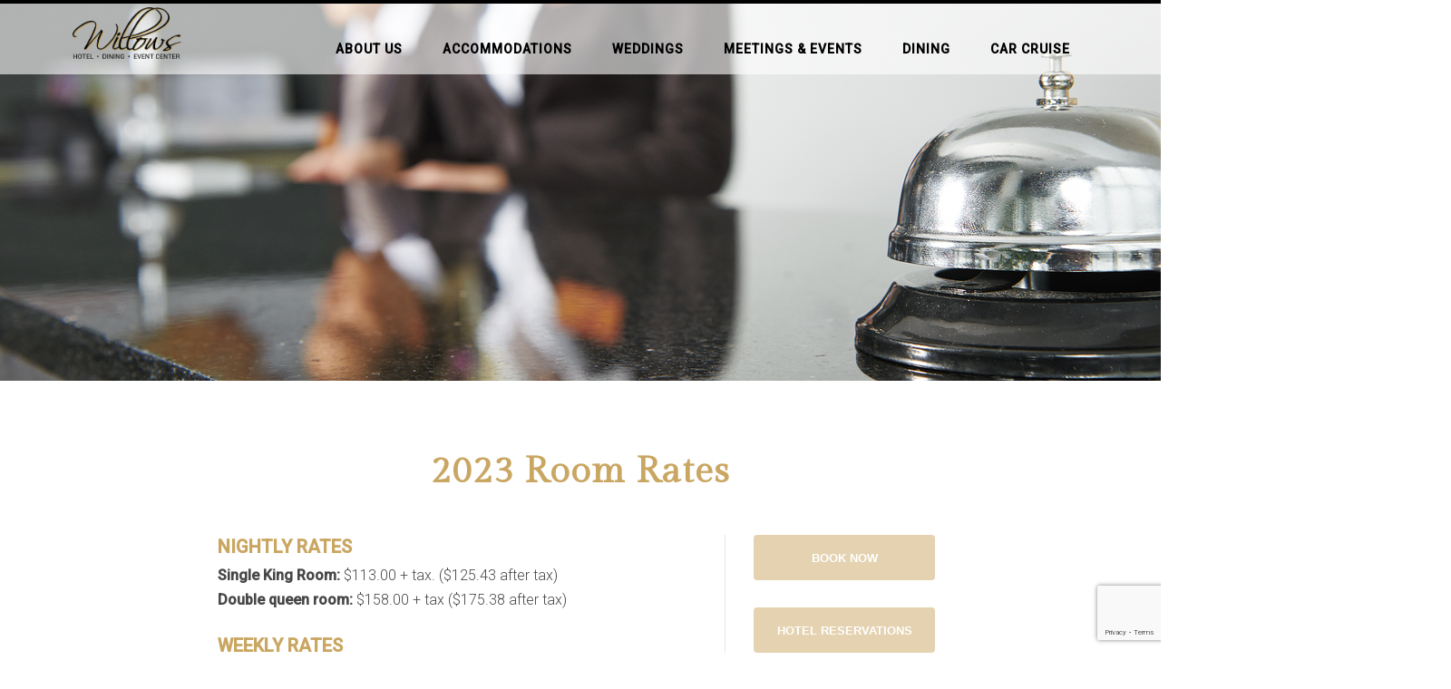

--- FILE ---
content_type: text/html; charset=UTF-8
request_url: https://willowsofpa.com/rates/
body_size: 46626
content:
<!DOCTYPE html>
<!--[if lt IE 7]> <html class="no-js ie6 oldie" dir="ltr" lang="en-US" prefix="og: https://ogp.me/ns#"> <![endif]-->
<!--[if IE 7]>    <html class="no-js ie7 oldie" dir="ltr" lang="en-US" prefix="og: https://ogp.me/ns#"> <![endif]-->
<!--[if IE 8]>    <html class="no-js ie8 oldie" dir="ltr" lang="en-US" prefix="og: https://ogp.me/ns#"> <![endif]-->
<!--[if IE 9 ]>   <html class="ie9" dir="ltr" lang="en-US" prefix="og: https://ogp.me/ns#"> <![endif]-->
<!--[if (gt IE 9)|!(IE)]><!--> <html class="no-js" dir="ltr" lang="en-US" prefix="og: https://ogp.me/ns#"> <!--<![endif]-->
<head>

<!-- Global site tag (gtag.js) - Google Analytics -->
<script async src="https://www.googletagmanager.com/gtag/js?id=G-0P7EN6BE0B"></script>
<script>
  window.dataLayer = window.dataLayer || [];
  function gtag(){dataLayer.push(arguments);}
  gtag('js', new Date());

  gtag('config', 'G-0P7EN6BE0B');
</script>
<meta name="robots" content="noarchive" />

<meta charset="UTF-8" />
<meta name="viewport" content="width=device-width" />




<link rel="profile" href="http://gmpg.org/xfn/11" />
<link rel="pingback" href="https://willowsofpa.com/xmlrpc.php" />
<link rel="stylesheet" href="https://use.fontawesome.com/releases/v5.2.0/css/all.css" integrity="sha384-hWVjflwFxL6sNzntih27bfxkr27PmbbK/iSvJ+a4+0owXq79v+lsFkW54bOGbiDQ" crossorigin="anonymous">
<link rel="stylesheet" type="text/css" href="https://willowsofpa.com/wp-content/themes/azure-basic-child/style.css?v=1.7">

<!--[if IE 7]>
      <link rel="stylesheet" href="https://willowsofpa.com/wp-content/themes/azure-basic/ie7.css" type="text/css" media="screen" />
<![endif]-->


<!--[if lt IE 9]>
	<script src="http://html5shim.googlecode.com/svn/trunk/html5.js"></script>
<![endif]-->


	<style>img:is([sizes="auto" i], [sizes^="auto," i]) { contain-intrinsic-size: 3000px 1500px }</style>
	
		<!-- All in One SEO 4.9.1.1 - aioseo.com -->
		<title>Rates - Willows</title>
	<meta name="description" content="The Willows of PA has affordable rates and ultimate comfort! Please view this page to learn more about our rooms and rate information." />
	<meta name="robots" content="max-image-preview:large" />
	<link rel="canonical" href="https://willowsofpa.com/rates/" />
	<meta name="generator" content="All in One SEO (AIOSEO) 4.9.1.1" />
		<meta property="og:locale" content="en_US" />
		<meta property="og:site_name" content="Willows - Hotel • Dining • Event Center" />
		<meta property="og:type" content="article" />
		<meta property="og:title" content="Rates - Willows" />
		<meta property="og:description" content="The Willows of PA has affordable rates and ultimate comfort! Please view this page to learn more about our rooms and rate information." />
		<meta property="og:url" content="https://willowsofpa.com/rates/" />
		<meta property="og:image" content="https://willowsofpa.com/wp-content/uploads/2022/02/image001.png" />
		<meta property="og:image:secure_url" content="https://willowsofpa.com/wp-content/uploads/2022/02/image001.png" />
		<meta property="og:image:width" content="316" />
		<meta property="og:image:height" content="187" />
		<meta property="article:published_time" content="2021-11-22T15:40:51+00:00" />
		<meta property="article:modified_time" content="2023-07-17T19:44:36+00:00" />
		<meta property="article:publisher" content="https://www.facebook.com/willowsofpa/" />
		<meta name="twitter:card" content="summary_large_image" />
		<meta name="twitter:title" content="Rates - Willows" />
		<meta name="twitter:description" content="The Willows of PA has affordable rates and ultimate comfort! Please view this page to learn more about our rooms and rate information." />
		<meta name="twitter:image" content="https://willowsofpa.com/wp-content/uploads/2022/02/image001.png" />
		<script type="application/ld+json" class="aioseo-schema">
			{"@context":"https:\/\/schema.org","@graph":[{"@type":"BreadcrumbList","@id":"https:\/\/willowsofpa.com\/rates\/#breadcrumblist","itemListElement":[{"@type":"ListItem","@id":"https:\/\/willowsofpa.com#listItem","position":1,"name":"Home","item":"https:\/\/willowsofpa.com","nextItem":{"@type":"ListItem","@id":"https:\/\/willowsofpa.com\/rates\/#listItem","name":"Rates"}},{"@type":"ListItem","@id":"https:\/\/willowsofpa.com\/rates\/#listItem","position":2,"name":"Rates","previousItem":{"@type":"ListItem","@id":"https:\/\/willowsofpa.com#listItem","name":"Home"}}]},{"@type":"Organization","@id":"https:\/\/willowsofpa.com\/#organization","name":"The Willows of PA","description":"Hotel \u2022 Dining \u2022 Event Center","url":"https:\/\/willowsofpa.com\/","telephone":"+17246434500","logo":{"@type":"ImageObject","url":"https:\/\/willowsofpa.com\/wp-content\/uploads\/2022\/02\/image001.png","@id":"https:\/\/willowsofpa.com\/rates\/#organizationLogo","width":316,"height":187,"caption":"Willows Logo"},"image":{"@id":"https:\/\/willowsofpa.com\/rates\/#organizationLogo"},"sameAs":["https:\/\/www.facebook.com\/willowsofpa\/","https:\/\/www.instagram.com\/willowsofpa\/"]},{"@type":"WebPage","@id":"https:\/\/willowsofpa.com\/rates\/#webpage","url":"https:\/\/willowsofpa.com\/rates\/","name":"Rates - Willows","description":"The Willows of PA has affordable rates and ultimate comfort! Please view this page to learn more about our rooms and rate information.","inLanguage":"en-US","isPartOf":{"@id":"https:\/\/willowsofpa.com\/#website"},"breadcrumb":{"@id":"https:\/\/willowsofpa.com\/rates\/#breadcrumblist"},"datePublished":"2021-11-22T15:40:51-05:00","dateModified":"2023-07-17T15:44:36-04:00"},{"@type":"WebSite","@id":"https:\/\/willowsofpa.com\/#website","url":"https:\/\/willowsofpa.com\/","name":"Willows","description":"Hotel \u2022 Dining \u2022 Event Center","inLanguage":"en-US","publisher":{"@id":"https:\/\/willowsofpa.com\/#organization"}}]}
		</script>
		<!-- All in One SEO -->


<!-- Open Graph Meta Tags generated by Blog2Social 872 - https://www.blog2social.com -->
<meta property="og:title" content="Rates"/>
<meta property="og:description" content="2023 Room Rates  Nightly Rates Single King Room: $113.00 + tax. ($125.43 after tax) Double queen room: $158.00 + tax ($175.38 after tax) Weekly Rates Sing"/>
<meta property="og:url" content="/rates/"/>
<meta property="og:type" content="article"/>
<meta property="og:article:published_time" content="2021-11-22 15:40:51"/>
<meta property="og:article:modified_time" content="2023-07-17 15:44:36"/>
<!-- Open Graph Meta Tags generated by Blog2Social 872 - https://www.blog2social.com -->

<!-- Twitter Card generated by Blog2Social 872 - https://www.blog2social.com -->
<meta name="twitter:card" content="summary">
<meta name="twitter:title" content="Rates"/>
<meta name="twitter:description" content="2023 Room Rates  Nightly Rates Single King Room: $113.00 + tax. ($125.43 after tax) Double queen room: $158.00 + tax ($175.38 after tax) Weekly Rates Sing"/>
<!-- Twitter Card generated by Blog2Social 872 - https://www.blog2social.com -->
<meta name="author" content="Pacer Studios"/>
<link rel='dns-prefetch' href='//www.google.com' />
<link rel='dns-prefetch' href='//fonts.googleapis.com' />
<link rel="alternate" type="application/rss+xml" title="Willows &raquo; Feed" href="https://willowsofpa.com/feed/" />
		<!-- This site uses the Google Analytics by MonsterInsights plugin v9.10.1 - Using Analytics tracking - https://www.monsterinsights.com/ -->
		<!-- Note: MonsterInsights is not currently configured on this site. The site owner needs to authenticate with Google Analytics in the MonsterInsights settings panel. -->
					<!-- No tracking code set -->
				<!-- / Google Analytics by MonsterInsights -->
		<script type="text/javascript">
/* <![CDATA[ */
window._wpemojiSettings = {"baseUrl":"https:\/\/s.w.org\/images\/core\/emoji\/16.0.1\/72x72\/","ext":".png","svgUrl":"https:\/\/s.w.org\/images\/core\/emoji\/16.0.1\/svg\/","svgExt":".svg","source":{"concatemoji":"https:\/\/willowsofpa.com\/wp-includes\/js\/wp-emoji-release.min.js?ver=6.8.3"}};
/*! This file is auto-generated */
!function(s,n){var o,i,e;function c(e){try{var t={supportTests:e,timestamp:(new Date).valueOf()};sessionStorage.setItem(o,JSON.stringify(t))}catch(e){}}function p(e,t,n){e.clearRect(0,0,e.canvas.width,e.canvas.height),e.fillText(t,0,0);var t=new Uint32Array(e.getImageData(0,0,e.canvas.width,e.canvas.height).data),a=(e.clearRect(0,0,e.canvas.width,e.canvas.height),e.fillText(n,0,0),new Uint32Array(e.getImageData(0,0,e.canvas.width,e.canvas.height).data));return t.every(function(e,t){return e===a[t]})}function u(e,t){e.clearRect(0,0,e.canvas.width,e.canvas.height),e.fillText(t,0,0);for(var n=e.getImageData(16,16,1,1),a=0;a<n.data.length;a++)if(0!==n.data[a])return!1;return!0}function f(e,t,n,a){switch(t){case"flag":return n(e,"\ud83c\udff3\ufe0f\u200d\u26a7\ufe0f","\ud83c\udff3\ufe0f\u200b\u26a7\ufe0f")?!1:!n(e,"\ud83c\udde8\ud83c\uddf6","\ud83c\udde8\u200b\ud83c\uddf6")&&!n(e,"\ud83c\udff4\udb40\udc67\udb40\udc62\udb40\udc65\udb40\udc6e\udb40\udc67\udb40\udc7f","\ud83c\udff4\u200b\udb40\udc67\u200b\udb40\udc62\u200b\udb40\udc65\u200b\udb40\udc6e\u200b\udb40\udc67\u200b\udb40\udc7f");case"emoji":return!a(e,"\ud83e\udedf")}return!1}function g(e,t,n,a){var r="undefined"!=typeof WorkerGlobalScope&&self instanceof WorkerGlobalScope?new OffscreenCanvas(300,150):s.createElement("canvas"),o=r.getContext("2d",{willReadFrequently:!0}),i=(o.textBaseline="top",o.font="600 32px Arial",{});return e.forEach(function(e){i[e]=t(o,e,n,a)}),i}function t(e){var t=s.createElement("script");t.src=e,t.defer=!0,s.head.appendChild(t)}"undefined"!=typeof Promise&&(o="wpEmojiSettingsSupports",i=["flag","emoji"],n.supports={everything:!0,everythingExceptFlag:!0},e=new Promise(function(e){s.addEventListener("DOMContentLoaded",e,{once:!0})}),new Promise(function(t){var n=function(){try{var e=JSON.parse(sessionStorage.getItem(o));if("object"==typeof e&&"number"==typeof e.timestamp&&(new Date).valueOf()<e.timestamp+604800&&"object"==typeof e.supportTests)return e.supportTests}catch(e){}return null}();if(!n){if("undefined"!=typeof Worker&&"undefined"!=typeof OffscreenCanvas&&"undefined"!=typeof URL&&URL.createObjectURL&&"undefined"!=typeof Blob)try{var e="postMessage("+g.toString()+"("+[JSON.stringify(i),f.toString(),p.toString(),u.toString()].join(",")+"));",a=new Blob([e],{type:"text/javascript"}),r=new Worker(URL.createObjectURL(a),{name:"wpTestEmojiSupports"});return void(r.onmessage=function(e){c(n=e.data),r.terminate(),t(n)})}catch(e){}c(n=g(i,f,p,u))}t(n)}).then(function(e){for(var t in e)n.supports[t]=e[t],n.supports.everything=n.supports.everything&&n.supports[t],"flag"!==t&&(n.supports.everythingExceptFlag=n.supports.everythingExceptFlag&&n.supports[t]);n.supports.everythingExceptFlag=n.supports.everythingExceptFlag&&!n.supports.flag,n.DOMReady=!1,n.readyCallback=function(){n.DOMReady=!0}}).then(function(){return e}).then(function(){var e;n.supports.everything||(n.readyCallback(),(e=n.source||{}).concatemoji?t(e.concatemoji):e.wpemoji&&e.twemoji&&(t(e.twemoji),t(e.wpemoji)))}))}((window,document),window._wpemojiSettings);
/* ]]> */
</script>
<style id='wp-emoji-styles-inline-css' type='text/css'>

	img.wp-smiley, img.emoji {
		display: inline !important;
		border: none !important;
		box-shadow: none !important;
		height: 1em !important;
		width: 1em !important;
		margin: 0 0.07em !important;
		vertical-align: -0.1em !important;
		background: none !important;
		padding: 0 !important;
	}
</style>
<link rel='stylesheet' id='wp-block-library-css' href='https://willowsofpa.com/wp-includes/css/dist/block-library/style.min.css?ver=6.8.3' type='text/css' media='all' />
<style id='classic-theme-styles-inline-css' type='text/css'>
/*! This file is auto-generated */
.wp-block-button__link{color:#fff;background-color:#32373c;border-radius:9999px;box-shadow:none;text-decoration:none;padding:calc(.667em + 2px) calc(1.333em + 2px);font-size:1.125em}.wp-block-file__button{background:#32373c;color:#fff;text-decoration:none}
</style>
<link rel='stylesheet' id='aioseo/css/src/vue/standalone/blocks/table-of-contents/global.scss-css' href='https://willowsofpa.com/wp-content/plugins/all-in-one-seo-pack/dist/Lite/assets/css/table-of-contents/global.e90f6d47.css?ver=4.9.1.1' type='text/css' media='all' />
<link rel='stylesheet' id='hashabr-block-style-css' href='https://willowsofpa.com/wp-content/plugins/hashbar-wp-notification-bar/assets/css/block-style-index.css?ver=1.7.5' type='text/css' media='all' />
<link rel='stylesheet' id='hashbar-frontend-css' href='https://willowsofpa.com/wp-content/plugins/hashbar-wp-notification-bar/assets/css/frontend.css?ver=1.7.5' type='text/css' media='all' />
<style id='global-styles-inline-css' type='text/css'>
:root{--wp--preset--aspect-ratio--square: 1;--wp--preset--aspect-ratio--4-3: 4/3;--wp--preset--aspect-ratio--3-4: 3/4;--wp--preset--aspect-ratio--3-2: 3/2;--wp--preset--aspect-ratio--2-3: 2/3;--wp--preset--aspect-ratio--16-9: 16/9;--wp--preset--aspect-ratio--9-16: 9/16;--wp--preset--color--black: #000000;--wp--preset--color--cyan-bluish-gray: #abb8c3;--wp--preset--color--white: #ffffff;--wp--preset--color--pale-pink: #f78da7;--wp--preset--color--vivid-red: #cf2e2e;--wp--preset--color--luminous-vivid-orange: #ff6900;--wp--preset--color--luminous-vivid-amber: #fcb900;--wp--preset--color--light-green-cyan: #7bdcb5;--wp--preset--color--vivid-green-cyan: #00d084;--wp--preset--color--pale-cyan-blue: #8ed1fc;--wp--preset--color--vivid-cyan-blue: #0693e3;--wp--preset--color--vivid-purple: #9b51e0;--wp--preset--gradient--vivid-cyan-blue-to-vivid-purple: linear-gradient(135deg,rgba(6,147,227,1) 0%,rgb(155,81,224) 100%);--wp--preset--gradient--light-green-cyan-to-vivid-green-cyan: linear-gradient(135deg,rgb(122,220,180) 0%,rgb(0,208,130) 100%);--wp--preset--gradient--luminous-vivid-amber-to-luminous-vivid-orange: linear-gradient(135deg,rgba(252,185,0,1) 0%,rgba(255,105,0,1) 100%);--wp--preset--gradient--luminous-vivid-orange-to-vivid-red: linear-gradient(135deg,rgba(255,105,0,1) 0%,rgb(207,46,46) 100%);--wp--preset--gradient--very-light-gray-to-cyan-bluish-gray: linear-gradient(135deg,rgb(238,238,238) 0%,rgb(169,184,195) 100%);--wp--preset--gradient--cool-to-warm-spectrum: linear-gradient(135deg,rgb(74,234,220) 0%,rgb(151,120,209) 20%,rgb(207,42,186) 40%,rgb(238,44,130) 60%,rgb(251,105,98) 80%,rgb(254,248,76) 100%);--wp--preset--gradient--blush-light-purple: linear-gradient(135deg,rgb(255,206,236) 0%,rgb(152,150,240) 100%);--wp--preset--gradient--blush-bordeaux: linear-gradient(135deg,rgb(254,205,165) 0%,rgb(254,45,45) 50%,rgb(107,0,62) 100%);--wp--preset--gradient--luminous-dusk: linear-gradient(135deg,rgb(255,203,112) 0%,rgb(199,81,192) 50%,rgb(65,88,208) 100%);--wp--preset--gradient--pale-ocean: linear-gradient(135deg,rgb(255,245,203) 0%,rgb(182,227,212) 50%,rgb(51,167,181) 100%);--wp--preset--gradient--electric-grass: linear-gradient(135deg,rgb(202,248,128) 0%,rgb(113,206,126) 100%);--wp--preset--gradient--midnight: linear-gradient(135deg,rgb(2,3,129) 0%,rgb(40,116,252) 100%);--wp--preset--font-size--small: 13px;--wp--preset--font-size--medium: 20px;--wp--preset--font-size--large: 36px;--wp--preset--font-size--x-large: 42px;--wp--preset--spacing--20: 0.44rem;--wp--preset--spacing--30: 0.67rem;--wp--preset--spacing--40: 1rem;--wp--preset--spacing--50: 1.5rem;--wp--preset--spacing--60: 2.25rem;--wp--preset--spacing--70: 3.38rem;--wp--preset--spacing--80: 5.06rem;--wp--preset--shadow--natural: 6px 6px 9px rgba(0, 0, 0, 0.2);--wp--preset--shadow--deep: 12px 12px 50px rgba(0, 0, 0, 0.4);--wp--preset--shadow--sharp: 6px 6px 0px rgba(0, 0, 0, 0.2);--wp--preset--shadow--outlined: 6px 6px 0px -3px rgba(255, 255, 255, 1), 6px 6px rgba(0, 0, 0, 1);--wp--preset--shadow--crisp: 6px 6px 0px rgba(0, 0, 0, 1);}:where(.is-layout-flex){gap: 0.5em;}:where(.is-layout-grid){gap: 0.5em;}body .is-layout-flex{display: flex;}.is-layout-flex{flex-wrap: wrap;align-items: center;}.is-layout-flex > :is(*, div){margin: 0;}body .is-layout-grid{display: grid;}.is-layout-grid > :is(*, div){margin: 0;}:where(.wp-block-columns.is-layout-flex){gap: 2em;}:where(.wp-block-columns.is-layout-grid){gap: 2em;}:where(.wp-block-post-template.is-layout-flex){gap: 1.25em;}:where(.wp-block-post-template.is-layout-grid){gap: 1.25em;}.has-black-color{color: var(--wp--preset--color--black) !important;}.has-cyan-bluish-gray-color{color: var(--wp--preset--color--cyan-bluish-gray) !important;}.has-white-color{color: var(--wp--preset--color--white) !important;}.has-pale-pink-color{color: var(--wp--preset--color--pale-pink) !important;}.has-vivid-red-color{color: var(--wp--preset--color--vivid-red) !important;}.has-luminous-vivid-orange-color{color: var(--wp--preset--color--luminous-vivid-orange) !important;}.has-luminous-vivid-amber-color{color: var(--wp--preset--color--luminous-vivid-amber) !important;}.has-light-green-cyan-color{color: var(--wp--preset--color--light-green-cyan) !important;}.has-vivid-green-cyan-color{color: var(--wp--preset--color--vivid-green-cyan) !important;}.has-pale-cyan-blue-color{color: var(--wp--preset--color--pale-cyan-blue) !important;}.has-vivid-cyan-blue-color{color: var(--wp--preset--color--vivid-cyan-blue) !important;}.has-vivid-purple-color{color: var(--wp--preset--color--vivid-purple) !important;}.has-black-background-color{background-color: var(--wp--preset--color--black) !important;}.has-cyan-bluish-gray-background-color{background-color: var(--wp--preset--color--cyan-bluish-gray) !important;}.has-white-background-color{background-color: var(--wp--preset--color--white) !important;}.has-pale-pink-background-color{background-color: var(--wp--preset--color--pale-pink) !important;}.has-vivid-red-background-color{background-color: var(--wp--preset--color--vivid-red) !important;}.has-luminous-vivid-orange-background-color{background-color: var(--wp--preset--color--luminous-vivid-orange) !important;}.has-luminous-vivid-amber-background-color{background-color: var(--wp--preset--color--luminous-vivid-amber) !important;}.has-light-green-cyan-background-color{background-color: var(--wp--preset--color--light-green-cyan) !important;}.has-vivid-green-cyan-background-color{background-color: var(--wp--preset--color--vivid-green-cyan) !important;}.has-pale-cyan-blue-background-color{background-color: var(--wp--preset--color--pale-cyan-blue) !important;}.has-vivid-cyan-blue-background-color{background-color: var(--wp--preset--color--vivid-cyan-blue) !important;}.has-vivid-purple-background-color{background-color: var(--wp--preset--color--vivid-purple) !important;}.has-black-border-color{border-color: var(--wp--preset--color--black) !important;}.has-cyan-bluish-gray-border-color{border-color: var(--wp--preset--color--cyan-bluish-gray) !important;}.has-white-border-color{border-color: var(--wp--preset--color--white) !important;}.has-pale-pink-border-color{border-color: var(--wp--preset--color--pale-pink) !important;}.has-vivid-red-border-color{border-color: var(--wp--preset--color--vivid-red) !important;}.has-luminous-vivid-orange-border-color{border-color: var(--wp--preset--color--luminous-vivid-orange) !important;}.has-luminous-vivid-amber-border-color{border-color: var(--wp--preset--color--luminous-vivid-amber) !important;}.has-light-green-cyan-border-color{border-color: var(--wp--preset--color--light-green-cyan) !important;}.has-vivid-green-cyan-border-color{border-color: var(--wp--preset--color--vivid-green-cyan) !important;}.has-pale-cyan-blue-border-color{border-color: var(--wp--preset--color--pale-cyan-blue) !important;}.has-vivid-cyan-blue-border-color{border-color: var(--wp--preset--color--vivid-cyan-blue) !important;}.has-vivid-purple-border-color{border-color: var(--wp--preset--color--vivid-purple) !important;}.has-vivid-cyan-blue-to-vivid-purple-gradient-background{background: var(--wp--preset--gradient--vivid-cyan-blue-to-vivid-purple) !important;}.has-light-green-cyan-to-vivid-green-cyan-gradient-background{background: var(--wp--preset--gradient--light-green-cyan-to-vivid-green-cyan) !important;}.has-luminous-vivid-amber-to-luminous-vivid-orange-gradient-background{background: var(--wp--preset--gradient--luminous-vivid-amber-to-luminous-vivid-orange) !important;}.has-luminous-vivid-orange-to-vivid-red-gradient-background{background: var(--wp--preset--gradient--luminous-vivid-orange-to-vivid-red) !important;}.has-very-light-gray-to-cyan-bluish-gray-gradient-background{background: var(--wp--preset--gradient--very-light-gray-to-cyan-bluish-gray) !important;}.has-cool-to-warm-spectrum-gradient-background{background: var(--wp--preset--gradient--cool-to-warm-spectrum) !important;}.has-blush-light-purple-gradient-background{background: var(--wp--preset--gradient--blush-light-purple) !important;}.has-blush-bordeaux-gradient-background{background: var(--wp--preset--gradient--blush-bordeaux) !important;}.has-luminous-dusk-gradient-background{background: var(--wp--preset--gradient--luminous-dusk) !important;}.has-pale-ocean-gradient-background{background: var(--wp--preset--gradient--pale-ocean) !important;}.has-electric-grass-gradient-background{background: var(--wp--preset--gradient--electric-grass) !important;}.has-midnight-gradient-background{background: var(--wp--preset--gradient--midnight) !important;}.has-small-font-size{font-size: var(--wp--preset--font-size--small) !important;}.has-medium-font-size{font-size: var(--wp--preset--font-size--medium) !important;}.has-large-font-size{font-size: var(--wp--preset--font-size--large) !important;}.has-x-large-font-size{font-size: var(--wp--preset--font-size--x-large) !important;}
:where(.wp-block-post-template.is-layout-flex){gap: 1.25em;}:where(.wp-block-post-template.is-layout-grid){gap: 1.25em;}
:where(.wp-block-columns.is-layout-flex){gap: 2em;}:where(.wp-block-columns.is-layout-grid){gap: 2em;}
:root :where(.wp-block-pullquote){font-size: 1.5em;line-height: 1.6;}
</style>
<link rel='stylesheet' id='pb_animate-css' href='https://willowsofpa.com/wp-content/plugins/ays-popup-box/public/css/animate.css?ver=6.0.7' type='text/css' media='all' />
<link rel='stylesheet' id='wonderplugin-gridgallery-engine-css-css' href='https://willowsofpa.com/wp-content/plugins/wonderplugin-gridgallery/engine/wonderplugingridgalleryengine.css?ver=17.8.1PRO' type='text/css' media='all' />
<link rel='stylesheet' id='wonderplugin-slider-css-css' href='https://willowsofpa.com/wp-content/plugins/wonderplugin-slider/engine/wonderpluginsliderengine.css?ver=13.8.1PRO' type='text/css' media='all' />
<link rel='stylesheet' id='woocommerce-layout-css' href='https://willowsofpa.com/wp-content/plugins/woocommerce/assets/css/woocommerce-layout.css?ver=10.4.3' type='text/css' media='all' />
<link rel='stylesheet' id='woocommerce-smallscreen-css' href='https://willowsofpa.com/wp-content/plugins/woocommerce/assets/css/woocommerce-smallscreen.css?ver=10.4.3' type='text/css' media='only screen and (max-width: 768px)' />
<link rel='stylesheet' id='woocommerce-general-css' href='https://willowsofpa.com/wp-content/plugins/woocommerce/assets/css/woocommerce.css?ver=10.4.3' type='text/css' media='all' />
<style id='woocommerce-inline-inline-css' type='text/css'>
.woocommerce form .form-row .required { visibility: visible; }
</style>
<link rel='stylesheet' id='newsletter-css' href='https://willowsofpa.com/wp-content/plugins/newsletter/style.css?ver=9.1.0' type='text/css' media='all' />
<link rel='stylesheet' id='mm-compiled-options-mobmenu-css' href='https://willowsofpa.com/wp-content/uploads/dynamic-mobmenu.css?ver=2.8.8-848' type='text/css' media='all' />
<link rel='stylesheet' id='mm-google-webfont-dosis-css' href='//fonts.googleapis.com/css?family=Dosis%3Ainherit%2C400&#038;subset=latin%2Clatin-ext&#038;ver=6.8.3' type='text/css' media='all' />
<link rel='stylesheet' id='cssmobmenu-icons-css' href='https://willowsofpa.com/wp-content/plugins/mobile-menu/includes/css/mobmenu-icons.css?ver=6.8.3' type='text/css' media='all' />
<link rel='stylesheet' id='cssmobmenu-css' href='https://willowsofpa.com/wp-content/plugins/mobile-menu/includes/css/mobmenu.css?ver=2.8.8' type='text/css' media='all' />
<script type="text/javascript" src="https://willowsofpa.com/wp-includes/js/jquery/jquery.min.js?ver=3.7.1" id="jquery-core-js"></script>
<script type="text/javascript" src="https://willowsofpa.com/wp-includes/js/jquery/jquery-migrate.min.js?ver=3.4.1" id="jquery-migrate-js"></script>
<script type="text/javascript" id="ays-pb-js-extra">
/* <![CDATA[ */
var pbLocalizeObj = {"ajax":"https:\/\/willowsofpa.com\/wp-admin\/admin-ajax.php","seconds":"seconds","thisWillClose":"This will close in","icons":{"close_icon":"<svg class=\"ays_pb_material_close_icon\" xmlns=\"https:\/\/www.w3.org\/2000\/svg\" height=\"36px\" viewBox=\"0 0 24 24\" width=\"36px\" fill=\"#000000\" alt=\"Pop-up Close\"><path d=\"M0 0h24v24H0z\" fill=\"none\"\/><path d=\"M19 6.41L17.59 5 12 10.59 6.41 5 5 6.41 10.59 12 5 17.59 6.41 19 12 13.41 17.59 19 19 17.59 13.41 12z\"\/><\/svg>","close_circle_icon":"<svg class=\"ays_pb_material_close_circle_icon\" xmlns=\"https:\/\/www.w3.org\/2000\/svg\" height=\"24\" viewBox=\"0 0 24 24\" width=\"36\" alt=\"Pop-up Close\"><path d=\"M0 0h24v24H0z\" fill=\"none\"\/><path d=\"M12 2C6.47 2 2 6.47 2 12s4.47 10 10 10 10-4.47 10-10S17.53 2 12 2zm5 13.59L15.59 17 12 13.41 8.41 17 7 15.59 10.59 12 7 8.41 8.41 7 12 10.59 15.59 7 17 8.41 13.41 12 17 15.59z\"\/><\/svg>","volume_up_icon":"<svg class=\"ays_pb_fa_volume\" xmlns=\"https:\/\/www.w3.org\/2000\/svg\" height=\"24\" viewBox=\"0 0 24 24\" width=\"36\"><path d=\"M0 0h24v24H0z\" fill=\"none\"\/><path d=\"M3 9v6h4l5 5V4L7 9H3zm13.5 3c0-1.77-1.02-3.29-2.5-4.03v8.05c1.48-.73 2.5-2.25 2.5-4.02zM14 3.23v2.06c2.89.86 5 3.54 5 6.71s-2.11 5.85-5 6.71v2.06c4.01-.91 7-4.49 7-8.77s-2.99-7.86-7-8.77z\"\/><\/svg>","volume_mute_icon":"<svg xmlns=\"https:\/\/www.w3.org\/2000\/svg\" height=\"24\" viewBox=\"0 0 24 24\" width=\"24\"><path d=\"M0 0h24v24H0z\" fill=\"none\"\/><path d=\"M7 9v6h4l5 5V4l-5 5H7z\"\/><\/svg>"}};
/* ]]> */
</script>
<script type="text/javascript" src="https://willowsofpa.com/wp-content/plugins/ays-popup-box/public/js/ays-pb-public.js?ver=6.0.7" id="ays-pb-js"></script>
<script type="text/javascript" id="hashbar-frontend-js-extra">
/* <![CDATA[ */
var hashbar_localize = {"dont_show_bar_after_close":"","notification_display_time":"400","bar_keep_closed":"","cookies_expire_time":"","cookies_expire_type":""};
/* ]]> */
</script>
<script type="text/javascript" src="https://willowsofpa.com/wp-content/plugins/hashbar-wp-notification-bar/assets/js/frontend.js?ver=1.7.5" id="hashbar-frontend-js"></script>
<script type="text/javascript" src="https://willowsofpa.com/wp-content/plugins/wonderplugin-gallery/engine/wonderplugingallery.js?ver=14.9.1PRO" id="wonderplugin-gallery-script-js"></script>
<script type="text/javascript" src="https://willowsofpa.com/wp-content/plugins/wonderplugin-gridgallery/engine/wonderplugingridlightbox.js?ver=17.8.1PRO" id="wonderplugin-gridgallery-lightbox-script-js"></script>
<script type="text/javascript" src="https://willowsofpa.com/wp-content/plugins/wonderplugin-gridgallery/engine/wonderplugingridgallery.js?ver=17.8.1PRO" id="wonderplugin-gridgallery-script-js"></script>
<script type="text/javascript" src="https://willowsofpa.com/wp-content/plugins/wonderplugin-slider/engine/wonderpluginsliderskins.js?ver=13.8.1PRO" id="wonderplugin-slider-skins-script-js"></script>
<script type="text/javascript" src="https://willowsofpa.com/wp-content/plugins/wonderplugin-slider/engine/wonderpluginslider.js?ver=13.8.1PRO" id="wonderplugin-slider-script-js"></script>
<script type="text/javascript" src="https://willowsofpa.com/wp-content/plugins/woocommerce/assets/js/jquery-blockui/jquery.blockUI.min.js?ver=2.7.0-wc.10.4.3" id="wc-jquery-blockui-js" defer="defer" data-wp-strategy="defer"></script>
<script type="text/javascript" id="wc-add-to-cart-js-extra">
/* <![CDATA[ */
var wc_add_to_cart_params = {"ajax_url":"\/wp-admin\/admin-ajax.php","wc_ajax_url":"\/?wc-ajax=%%endpoint%%","i18n_view_cart":"View cart","cart_url":"https:\/\/willowsofpa.com\/cart\/","is_cart":"","cart_redirect_after_add":"no"};
/* ]]> */
</script>
<script type="text/javascript" src="https://willowsofpa.com/wp-content/plugins/woocommerce/assets/js/frontend/add-to-cart.min.js?ver=10.4.3" id="wc-add-to-cart-js" defer="defer" data-wp-strategy="defer"></script>
<script type="text/javascript" src="https://willowsofpa.com/wp-content/plugins/woocommerce/assets/js/js-cookie/js.cookie.min.js?ver=2.1.4-wc.10.4.3" id="wc-js-cookie-js" defer="defer" data-wp-strategy="defer"></script>
<script type="text/javascript" id="woocommerce-js-extra">
/* <![CDATA[ */
var woocommerce_params = {"ajax_url":"\/wp-admin\/admin-ajax.php","wc_ajax_url":"\/?wc-ajax=%%endpoint%%","i18n_password_show":"Show password","i18n_password_hide":"Hide password"};
/* ]]> */
</script>
<script type="text/javascript" src="https://willowsofpa.com/wp-content/plugins/woocommerce/assets/js/frontend/woocommerce.min.js?ver=10.4.3" id="woocommerce-js" defer="defer" data-wp-strategy="defer"></script>
<script type="text/javascript" src="https://willowsofpa.com/wp-content/plugins/mobile-menu/includes/js/mobmenu.js?ver=2.8.8" id="mobmenujs-js"></script>
<link rel="https://api.w.org/" href="https://willowsofpa.com/wp-json/" /><link rel="alternate" title="JSON" type="application/json" href="https://willowsofpa.com/wp-json/wp/v2/pages/410" /><link rel="EditURI" type="application/rsd+xml" title="RSD" href="https://willowsofpa.com/xmlrpc.php?rsd" />
<meta name="generator" content="WordPress 6.8.3" />
<meta name="generator" content="WooCommerce 10.4.3" />
<link rel='shortlink' href='https://willowsofpa.com/?p=410' />
<link rel="alternate" title="oEmbed (JSON)" type="application/json+oembed" href="https://willowsofpa.com/wp-json/oembed/1.0/embed?url=https%3A%2F%2Fwillowsofpa.com%2Frates%2F" />
<link rel="alternate" title="oEmbed (XML)" type="text/xml+oembed" href="https://willowsofpa.com/wp-json/oembed/1.0/embed?url=https%3A%2F%2Fwillowsofpa.com%2Frates%2F&#038;format=xml" />
	<noscript><style>.woocommerce-product-gallery{ opacity: 1 !important; }</style></noscript>
	<link rel="icon" href="https://willowsofpa.com/wp-content/uploads/2022/09/willows-w-favicon4.png" sizes="32x32" />
<link rel="icon" href="https://willowsofpa.com/wp-content/uploads/2022/09/willows-w-favicon4.png" sizes="192x192" />
<link rel="apple-touch-icon" href="https://willowsofpa.com/wp-content/uploads/2022/09/willows-w-favicon4.png" />
<meta name="msapplication-TileImage" content="https://willowsofpa.com/wp-content/uploads/2022/09/willows-w-favicon4.png" />
 <script src="https://cdn.jsdelivr.net/npm/simple-parallax-js@5.5.1/dist/simpleParallax.min.js"></script>
</head>

<body class="wp-singular page-template-default page page-id-410 wp-theme-azure-basic wp-child-theme-azure-basic-child theme-azure-basic woocommerce-no-js metaslider-plugin mob-menu-slideout-over">



<div id="wrap" class="clearfix"><!-- this encompasses the entire Web site except the footer and copyright -->

<div class="container" id="container-full">

  <header class="clearfix" id="top-header">

<div id="top-header-section" class="clearfix">

<div class="topbar">
<!--Wigitized topnav--></div>
   
<div class="head-section ">

<div class="logo">
<a href="https://willowsofpa.com"><img src="https://willowsofpa.com/wp-content/themes/azure-basic-child/images/logo.png" alt="" /></a>
</div><!--logo-->




<div class="navdiv">
         <nav id="access" role="navigation" class="clearfix">
				
				
		<div class="menu-primary-menu-container"><ul id="menu-primary-menu" class="menu"><li id="menu-item-20" class="menu-item menu-item-type-post_type menu-item-object-page menu-item-has-children menu-item-20"><a href="https://willowsofpa.com/about-us/">About Us</a>
<ul class="sub-menu">
	<li id="menu-item-842" class="menu-item menu-item-type-post_type menu-item-object-page menu-item-842"><a href="https://willowsofpa.com/careers/">Careers</a></li>
	<li id="menu-item-843" class="menu-item menu-item-type-post_type menu-item-object-page menu-item-843"><a href="https://willowsofpa.com/contact/">Contact</a></li>
</ul>
</li>
<li id="menu-item-23" class="menu-item menu-item-type-post_type menu-item-object-page current-menu-ancestor current-menu-parent current_page_parent current_page_ancestor menu-item-has-children menu-item-23"><a href="https://willowsofpa.com/rooms/">Accommodations</a>
<ul class="sub-menu">
	<li id="menu-item-418" class="menu-item menu-item-type-post_type menu-item-object-page current-menu-item page_item page-item-410 current_page_item menu-item-418"><a href="https://willowsofpa.com/rates/" aria-current="page">Room Rates</a></li>
</ul>
</li>
<li id="menu-item-218" class="menu-item menu-item-type-post_type menu-item-object-page menu-item-218"><a href="https://willowsofpa.com/weddings/">Weddings</a></li>
<li id="menu-item-217" class="menu-item menu-item-type-post_type menu-item-object-page menu-item-has-children menu-item-217"><a href="https://willowsofpa.com/holiday-parties/meeting-rooms/">Meetings &#038; Events</a>
<ul class="sub-menu">
	<li id="menu-item-925" class="menu-item menu-item-type-post_type menu-item-object-page menu-item-925"><a href="https://willowsofpa.com/holiday-parties/event-inquiry/">Book Your Event</a></li>
	<li id="menu-item-779" class="menu-item menu-item-type-post_type menu-item-object-page menu-item-779"><a href="https://willowsofpa.com/holiday-parties/events/">Photo Gallery</a></li>
</ul>
</li>
<li id="menu-item-216" class="menu-item menu-item-type-post_type menu-item-object-page menu-item-216"><a href="https://willowsofpa.com/restaurant/">Dining</a></li>
<li id="menu-item-1288" class="menu-item menu-item-type-post_type menu-item-object-page menu-item-1288"><a href="https://willowsofpa.com/car-cruise-2025/">Car Cruise</a></li>
</ul></div>
	</nav><!-- #access -->
  </div><!-- .navdiv -->


<div class="clear"></div>


</div><!--head-section-->
   
</div><!--top-header-section-->
    
    <div class="clear"></div><!-- .clear the floats -->
       

  </header>


<div class="innerbanner ">
	<img src="https://willowsofpa.com/wp-content/uploads/2019/10/contactbanner.png" alt="Hotel Front Desk Bell" />

</div>


  
  <div class="clear"></div><!-- .clear the floats -->
  
  
  <div id="main" class="clearfix">

		<div id="primary" class="clearfix">

			<div id="content" role="main" class="clearfix">


				


					

<article id="post-410" class="post-410 page type-page status-publish hentry">

	<header class="page-entry-header clearfix">

		

	</header><!-- .entry-header -->
        
<div class="clear"></div><!-- .clear all the floats -->

	   			   
   	<div class="clear"></div><!-- .clear all the floats -->

	<div class="page-entry-content clearfix">

		<div class="rates">
<h1>2023 Room Rates</h1>
<div class="ratesleft">
<h2>Nightly Rates</h2>
<p><strong>Single King Room:</strong> $113.00 + tax. ($125.43 after tax)<br />
<strong>Double queen room:</strong> $158.00 + tax ($175.38 after tax)</p>
<h2>Weekly Rates</h2>
<p><strong>Single King Room:</strong> $678.00 + tax ($752.58 after tax)<br />
<strong>Double Queen Room:</strong> $948.00 + tax ($1,052.28 after tax)</p>
<h2>Monthly Rates *Starting January 1, 2022</h2>
<p><strong>Single King Room:</strong> $2,100.00 + tax ($2,331.00 after tax)<br />
<strong>Double Queen Room:</strong> $3,600.00 + tax ($3,996.00 after tax)</p>
</div>
<div class="ratesright"><button><a href="https://secure.webrez.com/Bookings105/activity-edit.html?hotel_id=2765&amp;table=hotels&amp;listing_id=2765&amp;mode=command&amp;command=bookingrequestform_v2" target="_blank&quot;" rel="noopener">Book Now</a></button><br />
<button><a href="/contact/">Hotel Reservations</a></button><br />
<button><a href="/restaurant-lounge/">Dining</a></button><br />
<button><a href="/willowsofpa/wp-content/uploads/2021/11/Hotel-Room-Rates.pdf" target="_blank" rel="noopener">Download Rates</a></button></div>
</div>
        
        <div class="clear"></div><!-- .clear all the floats -->

		        
	</div><!-- .entry-content -->
    
<div class="clear"></div><!-- .clear all the floats -->

	<footer class="page-entry-meta clearfix">

		

	</footer><!-- .entry-meta -->

</article><!-- #post-410 -->

<div class="clear"></div><!-- .clear all the floats -->


					


				


			</div><!-- #content -->

		</div><!-- #primary -->



<div id="sidebar" class="widget-area clearfix" role="complementary">


       
        
        
        
       <!-- Wigitized Sidebar -->        
        
		 
			

		</div><!-- #sidebar .widget-area -->




<div class="clear"></div><!-- .clear the floats -->

</div><!-- #main -->

<div class="clear"></div><!-- .clear  to clear the floats loacted in the main section -->

<footer class="clearfix" id="footer-bottom">
        
			<div id="footer-content" class="clearfix">


<div class="columns">            
                <div class="column1">         
				     <!--Wigitized Footer One-->                </div>
                
                <div class="column2">         
				     <!--Wigitized Footer Two-->                </div>
                
                <div class="column3">         
				     <!--Wigitized Footer Three-->                </div>
</div>                
                <div class="column last">
                   <!--Wigitized Footer Four-->                </div>
                
			</div><!--#footer-content-->
            
           <div id="site-credits">
<img src="https://willowsofpa.com/wp-content/themes/azure-basic-child/images/logo2.png" alt="Willow of PA Motel" />
1830 Midland Beaver Rd, Industry, PA 15052           
           <div id="theme-credit">
          &copy; 2026 Willows Hotel
           
                 

		   </div><!-- #theme-credit -->
           
           </div><!-- #site-credits -->

</footer>

<div class="clear"></div><!-- .clear the floats -->

</div><!--.container -->

</div><!--#wrap-->

<script type="speculationrules">
{"prefetch":[{"source":"document","where":{"and":[{"href_matches":"\/*"},{"not":{"href_matches":["\/wp-*.php","\/wp-admin\/*","\/wp-content\/uploads\/*","\/wp-content\/*","\/wp-content\/plugins\/*","\/wp-content\/themes\/azure-basic-child\/*","\/wp-content\/themes\/azure-basic\/*","\/*\\?(.+)"]}},{"not":{"selector_matches":"a[rel~=\"nofollow\"]"}},{"not":{"selector_matches":".no-prefetch, .no-prefetch a"}}]},"eagerness":"conservative"}]}
</script>
<div id="wondergridgallerylightbox_options" data-skinsfoldername="skins/default/"  data-jsfolder="https://willowsofpa.com/wp-content/plugins/wonderplugin-gridgallery/engine/" style="display:none;"></div><div class="mobmenu-overlay"></div><div class="mob-menu-header-holder mobmenu"  data-menu-display="mob-menu-slideout-over" data-open-icon="down-open" data-close-icon="up-open"><div  class="mobmenul-container"><a href="#" class="mobmenu-left-bt mobmenu-trigger-action" data-panel-target="mobmenu-left-panel" aria-label="Left Menu Button"><i class="mob-icon-menu mob-menu-icon"></i><i class="mob-icon-cancel-1 mob-cancel-button"></i></a></div><div class="mob-menu-logo-holder"><a href="https://willowsofpa.com" class="headertext"><img class="mob-standard-logo" height="0"  src="https://willowsofpa.com/wp-content/uploads/2022/02/logo2.png"  alt="Willows Logo"><img class="mob-retina-logo" src=""  alt="Logo Header Menu"></a></div><div class="mobmenur-container"></div></div>
		<div class="mobmenu-left-alignment mobmenu-panel mobmenu-left-panel  ">
		<a href="#" class="mobmenu-left-bt" aria-label="Left Menu Button"><i class="mob-icon-cancel-1 mob-cancel-button"></i></a>

		<div class="mobmenu-content">
		<div class="menu-primary-menu-container"><ul id="mobmenuleft" class="wp-mobile-menu" role="menubar" aria-label="Main navigation for mobile devices"><li role="none"  class="menu-item menu-item-type-post_type menu-item-object-page menu-item-has-children menu-item-20"><a href="https://willowsofpa.com/about-us/" role="menuitem" class="">About Us</a>
<ul  role='menu' class="sub-menu ">
	<li role="none"  class="menu-item menu-item-type-post_type menu-item-object-page menu-item-842"><a href="https://willowsofpa.com/careers/" role="menuitem" class="">Careers</a></li>	<li role="none"  class="menu-item menu-item-type-post_type menu-item-object-page menu-item-843"><a href="https://willowsofpa.com/contact/" role="menuitem" class="">Contact</a></li></ul>
</li><li role="none"  class="menu-item menu-item-type-post_type menu-item-object-page current-menu-ancestor current-menu-parent current_page_parent current_page_ancestor menu-item-has-children menu-item-23"><a href="https://willowsofpa.com/rooms/" role="menuitem" class="">Accommodations</a>
<ul  role='menu' class="sub-menu ">
	<li role="none"  class="menu-item menu-item-type-post_type menu-item-object-page current-menu-item page_item page-item-410 current_page_item menu-item-418"><a href="https://willowsofpa.com/rates/" role="menuitem" class="">Room Rates</a></li></ul>
</li><li role="none"  class="menu-item menu-item-type-post_type menu-item-object-page menu-item-218"><a href="https://willowsofpa.com/weddings/" role="menuitem" class="">Weddings</a></li><li role="none"  class="menu-item menu-item-type-post_type menu-item-object-page menu-item-has-children menu-item-217"><a href="https://willowsofpa.com/holiday-parties/meeting-rooms/" role="menuitem" class="">Meetings &#038; Events</a>
<ul  role='menu' class="sub-menu ">
	<li role="none"  class="menu-item menu-item-type-post_type menu-item-object-page menu-item-925"><a href="https://willowsofpa.com/holiday-parties/event-inquiry/" role="menuitem" class="">Book Your Event</a></li>	<li role="none"  class="menu-item menu-item-type-post_type menu-item-object-page menu-item-779"><a href="https://willowsofpa.com/holiday-parties/events/" role="menuitem" class="">Photo Gallery</a></li></ul>
</li><li role="none"  class="menu-item menu-item-type-post_type menu-item-object-page menu-item-216"><a href="https://willowsofpa.com/restaurant/" role="menuitem" class="">Dining</a></li><li role="none"  class="menu-item menu-item-type-post_type menu-item-object-page menu-item-1288"><a href="https://willowsofpa.com/car-cruise-2025/" role="menuitem" class="">Car Cruise</a></li></ul></div>
		</div><div class="mob-menu-left-bg-holder"></div></div>

			<script type='text/javascript'>
		(function () {
			var c = document.body.className;
			c = c.replace(/woocommerce-no-js/, 'woocommerce-js');
			document.body.className = c;
		})();
	</script>
	<link rel='stylesheet' id='wc-blocks-style-css' href='https://willowsofpa.com/wp-content/plugins/woocommerce/assets/client/blocks/wc-blocks.css?ver=wc-10.4.3' type='text/css' media='all' />
<link rel='stylesheet' id='ays-pb-min-css' href='https://willowsofpa.com/wp-content/plugins/ays-popup-box/public/css/ays-pb-public-min.css?ver=6.0.7' type='text/css' media='all' />
<script type="module"  src="https://willowsofpa.com/wp-content/plugins/all-in-one-seo-pack/dist/Lite/assets/table-of-contents.95d0dfce.js?ver=4.9.1.1" id="aioseo/js/src/vue/standalone/blocks/table-of-contents/frontend.js-js"></script>
<script type="text/javascript" id="hashbar-analytics-js-extra">
/* <![CDATA[ */
var hashbar_analytical = {"ajaxurl":"https:\/\/willowsofpa.com\/wp-admin\/admin-ajax.php","nonce_key":"01a30fd467","enable_analytics":""};
/* ]]> */
</script>
<script type="text/javascript" src="https://willowsofpa.com/wp-content/plugins/hashbar-wp-notification-bar/assets/js/analytics.js?ver=1.7.5" id="hashbar-analytics-js"></script>
<script type="text/javascript" src="https://willowsofpa.com/wp-content/plugins/hashbar-wp-notification-bar/assets/js/js.cookie.min.js?ver=1.7.5" id="js-cookie-js"></script>
<script type="text/javascript" id="newsletter-js-extra">
/* <![CDATA[ */
var newsletter_data = {"action_url":"https:\/\/willowsofpa.com\/wp-admin\/admin-ajax.php"};
/* ]]> */
</script>
<script type="text/javascript" src="https://willowsofpa.com/wp-content/plugins/newsletter/main.js?ver=9.1.0" id="newsletter-js"></script>
<script type="text/javascript" src="https://willowsofpa.com/wp-content/plugins/woocommerce/assets/js/sourcebuster/sourcebuster.min.js?ver=10.4.3" id="sourcebuster-js-js"></script>
<script type="text/javascript" id="wc-order-attribution-js-extra">
/* <![CDATA[ */
var wc_order_attribution = {"params":{"lifetime":1.0000000000000000818030539140313095458623138256371021270751953125e-5,"session":30,"base64":false,"ajaxurl":"https:\/\/willowsofpa.com\/wp-admin\/admin-ajax.php","prefix":"wc_order_attribution_","allowTracking":true},"fields":{"source_type":"current.typ","referrer":"current_add.rf","utm_campaign":"current.cmp","utm_source":"current.src","utm_medium":"current.mdm","utm_content":"current.cnt","utm_id":"current.id","utm_term":"current.trm","utm_source_platform":"current.plt","utm_creative_format":"current.fmt","utm_marketing_tactic":"current.tct","session_entry":"current_add.ep","session_start_time":"current_add.fd","session_pages":"session.pgs","session_count":"udata.vst","user_agent":"udata.uag"}};
/* ]]> */
</script>
<script type="text/javascript" src="https://willowsofpa.com/wp-content/plugins/woocommerce/assets/js/frontend/order-attribution.min.js?ver=10.4.3" id="wc-order-attribution-js"></script>
<script type="text/javascript" id="gforms_recaptcha_recaptcha-js-extra">
/* <![CDATA[ */
var gforms_recaptcha_recaptcha_strings = {"nonce":"0563a9b909","disconnect":"Disconnecting","change_connection_type":"Resetting","spinner":"https:\/\/willowsofpa.com\/wp-content\/plugins\/gravityforms\/images\/spinner.svg","connection_type":"classic","disable_badge":"","change_connection_type_title":"Change Connection Type","change_connection_type_message":"Changing the connection type will delete your current settings.  Do you want to proceed?","disconnect_title":"Disconnect","disconnect_message":"Disconnecting from reCAPTCHA will delete your current settings.  Do you want to proceed?","site_key":"6Lfw_HoiAAAAAK2mihT1embI4zzy5ZZwLcwA2wH0"};
/* ]]> */
</script>
<script type="text/javascript" src="https://www.google.com/recaptcha/api.js?render=6Lfw_HoiAAAAAK2mihT1embI4zzy5ZZwLcwA2wH0&amp;ver=2.1.0" id="gforms_recaptcha_recaptcha-js" defer="defer" data-wp-strategy="defer"></script>
<script type="text/javascript" src="https://willowsofpa.com/wp-content/plugins/gravityformsrecaptcha/js/frontend.min.js?ver=2.1.0" id="gforms_recaptcha_frontend-js" defer="defer" data-wp-strategy="defer"></script>

<link href="https://fonts.googleapis.com/css?family=Gilda+Display|Roboto:100,300,400,500" rel="stylesheet">


</body>

</html>

--- FILE ---
content_type: text/html; charset=utf-8
request_url: https://www.google.com/recaptcha/api2/anchor?ar=1&k=6Lfw_HoiAAAAAK2mihT1embI4zzy5ZZwLcwA2wH0&co=aHR0cHM6Ly93aWxsb3dzb2ZwYS5jb206NDQz&hl=en&v=PoyoqOPhxBO7pBk68S4YbpHZ&size=invisible&anchor-ms=20000&execute-ms=30000&cb=k9ncu6hmag1h
body_size: 48818
content:
<!DOCTYPE HTML><html dir="ltr" lang="en"><head><meta http-equiv="Content-Type" content="text/html; charset=UTF-8">
<meta http-equiv="X-UA-Compatible" content="IE=edge">
<title>reCAPTCHA</title>
<style type="text/css">
/* cyrillic-ext */
@font-face {
  font-family: 'Roboto';
  font-style: normal;
  font-weight: 400;
  font-stretch: 100%;
  src: url(//fonts.gstatic.com/s/roboto/v48/KFO7CnqEu92Fr1ME7kSn66aGLdTylUAMa3GUBHMdazTgWw.woff2) format('woff2');
  unicode-range: U+0460-052F, U+1C80-1C8A, U+20B4, U+2DE0-2DFF, U+A640-A69F, U+FE2E-FE2F;
}
/* cyrillic */
@font-face {
  font-family: 'Roboto';
  font-style: normal;
  font-weight: 400;
  font-stretch: 100%;
  src: url(//fonts.gstatic.com/s/roboto/v48/KFO7CnqEu92Fr1ME7kSn66aGLdTylUAMa3iUBHMdazTgWw.woff2) format('woff2');
  unicode-range: U+0301, U+0400-045F, U+0490-0491, U+04B0-04B1, U+2116;
}
/* greek-ext */
@font-face {
  font-family: 'Roboto';
  font-style: normal;
  font-weight: 400;
  font-stretch: 100%;
  src: url(//fonts.gstatic.com/s/roboto/v48/KFO7CnqEu92Fr1ME7kSn66aGLdTylUAMa3CUBHMdazTgWw.woff2) format('woff2');
  unicode-range: U+1F00-1FFF;
}
/* greek */
@font-face {
  font-family: 'Roboto';
  font-style: normal;
  font-weight: 400;
  font-stretch: 100%;
  src: url(//fonts.gstatic.com/s/roboto/v48/KFO7CnqEu92Fr1ME7kSn66aGLdTylUAMa3-UBHMdazTgWw.woff2) format('woff2');
  unicode-range: U+0370-0377, U+037A-037F, U+0384-038A, U+038C, U+038E-03A1, U+03A3-03FF;
}
/* math */
@font-face {
  font-family: 'Roboto';
  font-style: normal;
  font-weight: 400;
  font-stretch: 100%;
  src: url(//fonts.gstatic.com/s/roboto/v48/KFO7CnqEu92Fr1ME7kSn66aGLdTylUAMawCUBHMdazTgWw.woff2) format('woff2');
  unicode-range: U+0302-0303, U+0305, U+0307-0308, U+0310, U+0312, U+0315, U+031A, U+0326-0327, U+032C, U+032F-0330, U+0332-0333, U+0338, U+033A, U+0346, U+034D, U+0391-03A1, U+03A3-03A9, U+03B1-03C9, U+03D1, U+03D5-03D6, U+03F0-03F1, U+03F4-03F5, U+2016-2017, U+2034-2038, U+203C, U+2040, U+2043, U+2047, U+2050, U+2057, U+205F, U+2070-2071, U+2074-208E, U+2090-209C, U+20D0-20DC, U+20E1, U+20E5-20EF, U+2100-2112, U+2114-2115, U+2117-2121, U+2123-214F, U+2190, U+2192, U+2194-21AE, U+21B0-21E5, U+21F1-21F2, U+21F4-2211, U+2213-2214, U+2216-22FF, U+2308-230B, U+2310, U+2319, U+231C-2321, U+2336-237A, U+237C, U+2395, U+239B-23B7, U+23D0, U+23DC-23E1, U+2474-2475, U+25AF, U+25B3, U+25B7, U+25BD, U+25C1, U+25CA, U+25CC, U+25FB, U+266D-266F, U+27C0-27FF, U+2900-2AFF, U+2B0E-2B11, U+2B30-2B4C, U+2BFE, U+3030, U+FF5B, U+FF5D, U+1D400-1D7FF, U+1EE00-1EEFF;
}
/* symbols */
@font-face {
  font-family: 'Roboto';
  font-style: normal;
  font-weight: 400;
  font-stretch: 100%;
  src: url(//fonts.gstatic.com/s/roboto/v48/KFO7CnqEu92Fr1ME7kSn66aGLdTylUAMaxKUBHMdazTgWw.woff2) format('woff2');
  unicode-range: U+0001-000C, U+000E-001F, U+007F-009F, U+20DD-20E0, U+20E2-20E4, U+2150-218F, U+2190, U+2192, U+2194-2199, U+21AF, U+21E6-21F0, U+21F3, U+2218-2219, U+2299, U+22C4-22C6, U+2300-243F, U+2440-244A, U+2460-24FF, U+25A0-27BF, U+2800-28FF, U+2921-2922, U+2981, U+29BF, U+29EB, U+2B00-2BFF, U+4DC0-4DFF, U+FFF9-FFFB, U+10140-1018E, U+10190-1019C, U+101A0, U+101D0-101FD, U+102E0-102FB, U+10E60-10E7E, U+1D2C0-1D2D3, U+1D2E0-1D37F, U+1F000-1F0FF, U+1F100-1F1AD, U+1F1E6-1F1FF, U+1F30D-1F30F, U+1F315, U+1F31C, U+1F31E, U+1F320-1F32C, U+1F336, U+1F378, U+1F37D, U+1F382, U+1F393-1F39F, U+1F3A7-1F3A8, U+1F3AC-1F3AF, U+1F3C2, U+1F3C4-1F3C6, U+1F3CA-1F3CE, U+1F3D4-1F3E0, U+1F3ED, U+1F3F1-1F3F3, U+1F3F5-1F3F7, U+1F408, U+1F415, U+1F41F, U+1F426, U+1F43F, U+1F441-1F442, U+1F444, U+1F446-1F449, U+1F44C-1F44E, U+1F453, U+1F46A, U+1F47D, U+1F4A3, U+1F4B0, U+1F4B3, U+1F4B9, U+1F4BB, U+1F4BF, U+1F4C8-1F4CB, U+1F4D6, U+1F4DA, U+1F4DF, U+1F4E3-1F4E6, U+1F4EA-1F4ED, U+1F4F7, U+1F4F9-1F4FB, U+1F4FD-1F4FE, U+1F503, U+1F507-1F50B, U+1F50D, U+1F512-1F513, U+1F53E-1F54A, U+1F54F-1F5FA, U+1F610, U+1F650-1F67F, U+1F687, U+1F68D, U+1F691, U+1F694, U+1F698, U+1F6AD, U+1F6B2, U+1F6B9-1F6BA, U+1F6BC, U+1F6C6-1F6CF, U+1F6D3-1F6D7, U+1F6E0-1F6EA, U+1F6F0-1F6F3, U+1F6F7-1F6FC, U+1F700-1F7FF, U+1F800-1F80B, U+1F810-1F847, U+1F850-1F859, U+1F860-1F887, U+1F890-1F8AD, U+1F8B0-1F8BB, U+1F8C0-1F8C1, U+1F900-1F90B, U+1F93B, U+1F946, U+1F984, U+1F996, U+1F9E9, U+1FA00-1FA6F, U+1FA70-1FA7C, U+1FA80-1FA89, U+1FA8F-1FAC6, U+1FACE-1FADC, U+1FADF-1FAE9, U+1FAF0-1FAF8, U+1FB00-1FBFF;
}
/* vietnamese */
@font-face {
  font-family: 'Roboto';
  font-style: normal;
  font-weight: 400;
  font-stretch: 100%;
  src: url(//fonts.gstatic.com/s/roboto/v48/KFO7CnqEu92Fr1ME7kSn66aGLdTylUAMa3OUBHMdazTgWw.woff2) format('woff2');
  unicode-range: U+0102-0103, U+0110-0111, U+0128-0129, U+0168-0169, U+01A0-01A1, U+01AF-01B0, U+0300-0301, U+0303-0304, U+0308-0309, U+0323, U+0329, U+1EA0-1EF9, U+20AB;
}
/* latin-ext */
@font-face {
  font-family: 'Roboto';
  font-style: normal;
  font-weight: 400;
  font-stretch: 100%;
  src: url(//fonts.gstatic.com/s/roboto/v48/KFO7CnqEu92Fr1ME7kSn66aGLdTylUAMa3KUBHMdazTgWw.woff2) format('woff2');
  unicode-range: U+0100-02BA, U+02BD-02C5, U+02C7-02CC, U+02CE-02D7, U+02DD-02FF, U+0304, U+0308, U+0329, U+1D00-1DBF, U+1E00-1E9F, U+1EF2-1EFF, U+2020, U+20A0-20AB, U+20AD-20C0, U+2113, U+2C60-2C7F, U+A720-A7FF;
}
/* latin */
@font-face {
  font-family: 'Roboto';
  font-style: normal;
  font-weight: 400;
  font-stretch: 100%;
  src: url(//fonts.gstatic.com/s/roboto/v48/KFO7CnqEu92Fr1ME7kSn66aGLdTylUAMa3yUBHMdazQ.woff2) format('woff2');
  unicode-range: U+0000-00FF, U+0131, U+0152-0153, U+02BB-02BC, U+02C6, U+02DA, U+02DC, U+0304, U+0308, U+0329, U+2000-206F, U+20AC, U+2122, U+2191, U+2193, U+2212, U+2215, U+FEFF, U+FFFD;
}
/* cyrillic-ext */
@font-face {
  font-family: 'Roboto';
  font-style: normal;
  font-weight: 500;
  font-stretch: 100%;
  src: url(//fonts.gstatic.com/s/roboto/v48/KFO7CnqEu92Fr1ME7kSn66aGLdTylUAMa3GUBHMdazTgWw.woff2) format('woff2');
  unicode-range: U+0460-052F, U+1C80-1C8A, U+20B4, U+2DE0-2DFF, U+A640-A69F, U+FE2E-FE2F;
}
/* cyrillic */
@font-face {
  font-family: 'Roboto';
  font-style: normal;
  font-weight: 500;
  font-stretch: 100%;
  src: url(//fonts.gstatic.com/s/roboto/v48/KFO7CnqEu92Fr1ME7kSn66aGLdTylUAMa3iUBHMdazTgWw.woff2) format('woff2');
  unicode-range: U+0301, U+0400-045F, U+0490-0491, U+04B0-04B1, U+2116;
}
/* greek-ext */
@font-face {
  font-family: 'Roboto';
  font-style: normal;
  font-weight: 500;
  font-stretch: 100%;
  src: url(//fonts.gstatic.com/s/roboto/v48/KFO7CnqEu92Fr1ME7kSn66aGLdTylUAMa3CUBHMdazTgWw.woff2) format('woff2');
  unicode-range: U+1F00-1FFF;
}
/* greek */
@font-face {
  font-family: 'Roboto';
  font-style: normal;
  font-weight: 500;
  font-stretch: 100%;
  src: url(//fonts.gstatic.com/s/roboto/v48/KFO7CnqEu92Fr1ME7kSn66aGLdTylUAMa3-UBHMdazTgWw.woff2) format('woff2');
  unicode-range: U+0370-0377, U+037A-037F, U+0384-038A, U+038C, U+038E-03A1, U+03A3-03FF;
}
/* math */
@font-face {
  font-family: 'Roboto';
  font-style: normal;
  font-weight: 500;
  font-stretch: 100%;
  src: url(//fonts.gstatic.com/s/roboto/v48/KFO7CnqEu92Fr1ME7kSn66aGLdTylUAMawCUBHMdazTgWw.woff2) format('woff2');
  unicode-range: U+0302-0303, U+0305, U+0307-0308, U+0310, U+0312, U+0315, U+031A, U+0326-0327, U+032C, U+032F-0330, U+0332-0333, U+0338, U+033A, U+0346, U+034D, U+0391-03A1, U+03A3-03A9, U+03B1-03C9, U+03D1, U+03D5-03D6, U+03F0-03F1, U+03F4-03F5, U+2016-2017, U+2034-2038, U+203C, U+2040, U+2043, U+2047, U+2050, U+2057, U+205F, U+2070-2071, U+2074-208E, U+2090-209C, U+20D0-20DC, U+20E1, U+20E5-20EF, U+2100-2112, U+2114-2115, U+2117-2121, U+2123-214F, U+2190, U+2192, U+2194-21AE, U+21B0-21E5, U+21F1-21F2, U+21F4-2211, U+2213-2214, U+2216-22FF, U+2308-230B, U+2310, U+2319, U+231C-2321, U+2336-237A, U+237C, U+2395, U+239B-23B7, U+23D0, U+23DC-23E1, U+2474-2475, U+25AF, U+25B3, U+25B7, U+25BD, U+25C1, U+25CA, U+25CC, U+25FB, U+266D-266F, U+27C0-27FF, U+2900-2AFF, U+2B0E-2B11, U+2B30-2B4C, U+2BFE, U+3030, U+FF5B, U+FF5D, U+1D400-1D7FF, U+1EE00-1EEFF;
}
/* symbols */
@font-face {
  font-family: 'Roboto';
  font-style: normal;
  font-weight: 500;
  font-stretch: 100%;
  src: url(//fonts.gstatic.com/s/roboto/v48/KFO7CnqEu92Fr1ME7kSn66aGLdTylUAMaxKUBHMdazTgWw.woff2) format('woff2');
  unicode-range: U+0001-000C, U+000E-001F, U+007F-009F, U+20DD-20E0, U+20E2-20E4, U+2150-218F, U+2190, U+2192, U+2194-2199, U+21AF, U+21E6-21F0, U+21F3, U+2218-2219, U+2299, U+22C4-22C6, U+2300-243F, U+2440-244A, U+2460-24FF, U+25A0-27BF, U+2800-28FF, U+2921-2922, U+2981, U+29BF, U+29EB, U+2B00-2BFF, U+4DC0-4DFF, U+FFF9-FFFB, U+10140-1018E, U+10190-1019C, U+101A0, U+101D0-101FD, U+102E0-102FB, U+10E60-10E7E, U+1D2C0-1D2D3, U+1D2E0-1D37F, U+1F000-1F0FF, U+1F100-1F1AD, U+1F1E6-1F1FF, U+1F30D-1F30F, U+1F315, U+1F31C, U+1F31E, U+1F320-1F32C, U+1F336, U+1F378, U+1F37D, U+1F382, U+1F393-1F39F, U+1F3A7-1F3A8, U+1F3AC-1F3AF, U+1F3C2, U+1F3C4-1F3C6, U+1F3CA-1F3CE, U+1F3D4-1F3E0, U+1F3ED, U+1F3F1-1F3F3, U+1F3F5-1F3F7, U+1F408, U+1F415, U+1F41F, U+1F426, U+1F43F, U+1F441-1F442, U+1F444, U+1F446-1F449, U+1F44C-1F44E, U+1F453, U+1F46A, U+1F47D, U+1F4A3, U+1F4B0, U+1F4B3, U+1F4B9, U+1F4BB, U+1F4BF, U+1F4C8-1F4CB, U+1F4D6, U+1F4DA, U+1F4DF, U+1F4E3-1F4E6, U+1F4EA-1F4ED, U+1F4F7, U+1F4F9-1F4FB, U+1F4FD-1F4FE, U+1F503, U+1F507-1F50B, U+1F50D, U+1F512-1F513, U+1F53E-1F54A, U+1F54F-1F5FA, U+1F610, U+1F650-1F67F, U+1F687, U+1F68D, U+1F691, U+1F694, U+1F698, U+1F6AD, U+1F6B2, U+1F6B9-1F6BA, U+1F6BC, U+1F6C6-1F6CF, U+1F6D3-1F6D7, U+1F6E0-1F6EA, U+1F6F0-1F6F3, U+1F6F7-1F6FC, U+1F700-1F7FF, U+1F800-1F80B, U+1F810-1F847, U+1F850-1F859, U+1F860-1F887, U+1F890-1F8AD, U+1F8B0-1F8BB, U+1F8C0-1F8C1, U+1F900-1F90B, U+1F93B, U+1F946, U+1F984, U+1F996, U+1F9E9, U+1FA00-1FA6F, U+1FA70-1FA7C, U+1FA80-1FA89, U+1FA8F-1FAC6, U+1FACE-1FADC, U+1FADF-1FAE9, U+1FAF0-1FAF8, U+1FB00-1FBFF;
}
/* vietnamese */
@font-face {
  font-family: 'Roboto';
  font-style: normal;
  font-weight: 500;
  font-stretch: 100%;
  src: url(//fonts.gstatic.com/s/roboto/v48/KFO7CnqEu92Fr1ME7kSn66aGLdTylUAMa3OUBHMdazTgWw.woff2) format('woff2');
  unicode-range: U+0102-0103, U+0110-0111, U+0128-0129, U+0168-0169, U+01A0-01A1, U+01AF-01B0, U+0300-0301, U+0303-0304, U+0308-0309, U+0323, U+0329, U+1EA0-1EF9, U+20AB;
}
/* latin-ext */
@font-face {
  font-family: 'Roboto';
  font-style: normal;
  font-weight: 500;
  font-stretch: 100%;
  src: url(//fonts.gstatic.com/s/roboto/v48/KFO7CnqEu92Fr1ME7kSn66aGLdTylUAMa3KUBHMdazTgWw.woff2) format('woff2');
  unicode-range: U+0100-02BA, U+02BD-02C5, U+02C7-02CC, U+02CE-02D7, U+02DD-02FF, U+0304, U+0308, U+0329, U+1D00-1DBF, U+1E00-1E9F, U+1EF2-1EFF, U+2020, U+20A0-20AB, U+20AD-20C0, U+2113, U+2C60-2C7F, U+A720-A7FF;
}
/* latin */
@font-face {
  font-family: 'Roboto';
  font-style: normal;
  font-weight: 500;
  font-stretch: 100%;
  src: url(//fonts.gstatic.com/s/roboto/v48/KFO7CnqEu92Fr1ME7kSn66aGLdTylUAMa3yUBHMdazQ.woff2) format('woff2');
  unicode-range: U+0000-00FF, U+0131, U+0152-0153, U+02BB-02BC, U+02C6, U+02DA, U+02DC, U+0304, U+0308, U+0329, U+2000-206F, U+20AC, U+2122, U+2191, U+2193, U+2212, U+2215, U+FEFF, U+FFFD;
}
/* cyrillic-ext */
@font-face {
  font-family: 'Roboto';
  font-style: normal;
  font-weight: 900;
  font-stretch: 100%;
  src: url(//fonts.gstatic.com/s/roboto/v48/KFO7CnqEu92Fr1ME7kSn66aGLdTylUAMa3GUBHMdazTgWw.woff2) format('woff2');
  unicode-range: U+0460-052F, U+1C80-1C8A, U+20B4, U+2DE0-2DFF, U+A640-A69F, U+FE2E-FE2F;
}
/* cyrillic */
@font-face {
  font-family: 'Roboto';
  font-style: normal;
  font-weight: 900;
  font-stretch: 100%;
  src: url(//fonts.gstatic.com/s/roboto/v48/KFO7CnqEu92Fr1ME7kSn66aGLdTylUAMa3iUBHMdazTgWw.woff2) format('woff2');
  unicode-range: U+0301, U+0400-045F, U+0490-0491, U+04B0-04B1, U+2116;
}
/* greek-ext */
@font-face {
  font-family: 'Roboto';
  font-style: normal;
  font-weight: 900;
  font-stretch: 100%;
  src: url(//fonts.gstatic.com/s/roboto/v48/KFO7CnqEu92Fr1ME7kSn66aGLdTylUAMa3CUBHMdazTgWw.woff2) format('woff2');
  unicode-range: U+1F00-1FFF;
}
/* greek */
@font-face {
  font-family: 'Roboto';
  font-style: normal;
  font-weight: 900;
  font-stretch: 100%;
  src: url(//fonts.gstatic.com/s/roboto/v48/KFO7CnqEu92Fr1ME7kSn66aGLdTylUAMa3-UBHMdazTgWw.woff2) format('woff2');
  unicode-range: U+0370-0377, U+037A-037F, U+0384-038A, U+038C, U+038E-03A1, U+03A3-03FF;
}
/* math */
@font-face {
  font-family: 'Roboto';
  font-style: normal;
  font-weight: 900;
  font-stretch: 100%;
  src: url(//fonts.gstatic.com/s/roboto/v48/KFO7CnqEu92Fr1ME7kSn66aGLdTylUAMawCUBHMdazTgWw.woff2) format('woff2');
  unicode-range: U+0302-0303, U+0305, U+0307-0308, U+0310, U+0312, U+0315, U+031A, U+0326-0327, U+032C, U+032F-0330, U+0332-0333, U+0338, U+033A, U+0346, U+034D, U+0391-03A1, U+03A3-03A9, U+03B1-03C9, U+03D1, U+03D5-03D6, U+03F0-03F1, U+03F4-03F5, U+2016-2017, U+2034-2038, U+203C, U+2040, U+2043, U+2047, U+2050, U+2057, U+205F, U+2070-2071, U+2074-208E, U+2090-209C, U+20D0-20DC, U+20E1, U+20E5-20EF, U+2100-2112, U+2114-2115, U+2117-2121, U+2123-214F, U+2190, U+2192, U+2194-21AE, U+21B0-21E5, U+21F1-21F2, U+21F4-2211, U+2213-2214, U+2216-22FF, U+2308-230B, U+2310, U+2319, U+231C-2321, U+2336-237A, U+237C, U+2395, U+239B-23B7, U+23D0, U+23DC-23E1, U+2474-2475, U+25AF, U+25B3, U+25B7, U+25BD, U+25C1, U+25CA, U+25CC, U+25FB, U+266D-266F, U+27C0-27FF, U+2900-2AFF, U+2B0E-2B11, U+2B30-2B4C, U+2BFE, U+3030, U+FF5B, U+FF5D, U+1D400-1D7FF, U+1EE00-1EEFF;
}
/* symbols */
@font-face {
  font-family: 'Roboto';
  font-style: normal;
  font-weight: 900;
  font-stretch: 100%;
  src: url(//fonts.gstatic.com/s/roboto/v48/KFO7CnqEu92Fr1ME7kSn66aGLdTylUAMaxKUBHMdazTgWw.woff2) format('woff2');
  unicode-range: U+0001-000C, U+000E-001F, U+007F-009F, U+20DD-20E0, U+20E2-20E4, U+2150-218F, U+2190, U+2192, U+2194-2199, U+21AF, U+21E6-21F0, U+21F3, U+2218-2219, U+2299, U+22C4-22C6, U+2300-243F, U+2440-244A, U+2460-24FF, U+25A0-27BF, U+2800-28FF, U+2921-2922, U+2981, U+29BF, U+29EB, U+2B00-2BFF, U+4DC0-4DFF, U+FFF9-FFFB, U+10140-1018E, U+10190-1019C, U+101A0, U+101D0-101FD, U+102E0-102FB, U+10E60-10E7E, U+1D2C0-1D2D3, U+1D2E0-1D37F, U+1F000-1F0FF, U+1F100-1F1AD, U+1F1E6-1F1FF, U+1F30D-1F30F, U+1F315, U+1F31C, U+1F31E, U+1F320-1F32C, U+1F336, U+1F378, U+1F37D, U+1F382, U+1F393-1F39F, U+1F3A7-1F3A8, U+1F3AC-1F3AF, U+1F3C2, U+1F3C4-1F3C6, U+1F3CA-1F3CE, U+1F3D4-1F3E0, U+1F3ED, U+1F3F1-1F3F3, U+1F3F5-1F3F7, U+1F408, U+1F415, U+1F41F, U+1F426, U+1F43F, U+1F441-1F442, U+1F444, U+1F446-1F449, U+1F44C-1F44E, U+1F453, U+1F46A, U+1F47D, U+1F4A3, U+1F4B0, U+1F4B3, U+1F4B9, U+1F4BB, U+1F4BF, U+1F4C8-1F4CB, U+1F4D6, U+1F4DA, U+1F4DF, U+1F4E3-1F4E6, U+1F4EA-1F4ED, U+1F4F7, U+1F4F9-1F4FB, U+1F4FD-1F4FE, U+1F503, U+1F507-1F50B, U+1F50D, U+1F512-1F513, U+1F53E-1F54A, U+1F54F-1F5FA, U+1F610, U+1F650-1F67F, U+1F687, U+1F68D, U+1F691, U+1F694, U+1F698, U+1F6AD, U+1F6B2, U+1F6B9-1F6BA, U+1F6BC, U+1F6C6-1F6CF, U+1F6D3-1F6D7, U+1F6E0-1F6EA, U+1F6F0-1F6F3, U+1F6F7-1F6FC, U+1F700-1F7FF, U+1F800-1F80B, U+1F810-1F847, U+1F850-1F859, U+1F860-1F887, U+1F890-1F8AD, U+1F8B0-1F8BB, U+1F8C0-1F8C1, U+1F900-1F90B, U+1F93B, U+1F946, U+1F984, U+1F996, U+1F9E9, U+1FA00-1FA6F, U+1FA70-1FA7C, U+1FA80-1FA89, U+1FA8F-1FAC6, U+1FACE-1FADC, U+1FADF-1FAE9, U+1FAF0-1FAF8, U+1FB00-1FBFF;
}
/* vietnamese */
@font-face {
  font-family: 'Roboto';
  font-style: normal;
  font-weight: 900;
  font-stretch: 100%;
  src: url(//fonts.gstatic.com/s/roboto/v48/KFO7CnqEu92Fr1ME7kSn66aGLdTylUAMa3OUBHMdazTgWw.woff2) format('woff2');
  unicode-range: U+0102-0103, U+0110-0111, U+0128-0129, U+0168-0169, U+01A0-01A1, U+01AF-01B0, U+0300-0301, U+0303-0304, U+0308-0309, U+0323, U+0329, U+1EA0-1EF9, U+20AB;
}
/* latin-ext */
@font-face {
  font-family: 'Roboto';
  font-style: normal;
  font-weight: 900;
  font-stretch: 100%;
  src: url(//fonts.gstatic.com/s/roboto/v48/KFO7CnqEu92Fr1ME7kSn66aGLdTylUAMa3KUBHMdazTgWw.woff2) format('woff2');
  unicode-range: U+0100-02BA, U+02BD-02C5, U+02C7-02CC, U+02CE-02D7, U+02DD-02FF, U+0304, U+0308, U+0329, U+1D00-1DBF, U+1E00-1E9F, U+1EF2-1EFF, U+2020, U+20A0-20AB, U+20AD-20C0, U+2113, U+2C60-2C7F, U+A720-A7FF;
}
/* latin */
@font-face {
  font-family: 'Roboto';
  font-style: normal;
  font-weight: 900;
  font-stretch: 100%;
  src: url(//fonts.gstatic.com/s/roboto/v48/KFO7CnqEu92Fr1ME7kSn66aGLdTylUAMa3yUBHMdazQ.woff2) format('woff2');
  unicode-range: U+0000-00FF, U+0131, U+0152-0153, U+02BB-02BC, U+02C6, U+02DA, U+02DC, U+0304, U+0308, U+0329, U+2000-206F, U+20AC, U+2122, U+2191, U+2193, U+2212, U+2215, U+FEFF, U+FFFD;
}

</style>
<link rel="stylesheet" type="text/css" href="https://www.gstatic.com/recaptcha/releases/PoyoqOPhxBO7pBk68S4YbpHZ/styles__ltr.css">
<script nonce="1BStc-LWsNXDXb_rr0HUVQ" type="text/javascript">window['__recaptcha_api'] = 'https://www.google.com/recaptcha/api2/';</script>
<script type="text/javascript" src="https://www.gstatic.com/recaptcha/releases/PoyoqOPhxBO7pBk68S4YbpHZ/recaptcha__en.js" nonce="1BStc-LWsNXDXb_rr0HUVQ">
      
    </script></head>
<body><div id="rc-anchor-alert" class="rc-anchor-alert"></div>
<input type="hidden" id="recaptcha-token" value="[base64]">
<script type="text/javascript" nonce="1BStc-LWsNXDXb_rr0HUVQ">
      recaptcha.anchor.Main.init("[\x22ainput\x22,[\x22bgdata\x22,\x22\x22,\[base64]/[base64]/[base64]/ZyhXLGgpOnEoW04sMjEsbF0sVywwKSxoKSxmYWxzZSxmYWxzZSl9Y2F0Y2goayl7RygzNTgsVyk/[base64]/[base64]/[base64]/[base64]/[base64]/[base64]/[base64]/bmV3IEJbT10oRFswXSk6dz09Mj9uZXcgQltPXShEWzBdLERbMV0pOnc9PTM/bmV3IEJbT10oRFswXSxEWzFdLERbMl0pOnc9PTQ/[base64]/[base64]/[base64]/[base64]/[base64]\\u003d\x22,\[base64]\\u003d\\u003d\x22,\x22bVtVw74Rwow6wr7DiMK4w7fDlWxWw7EKw7fDhh07R8Ovwpx/VMKPIkbChjDDsEonUMKfTXHCsRJkFsK3OsKNw4nCuwTDqEQ9wqEEwqZBw7Nkw5XDjMO1w6/DucK/fBfDlTA2U0Z7FxIIwrpfwokKwq1Gw5tAPh7Cti7Cj8K0wosiw5liw4fCvn4Aw4bClwnDm8Kaw4/ChErDqSLCgsOdFQJ9M8OHw6VDwqjCtcOOwqstwrZHw4sxSMOMwo/Dq8KAHFDCkMOnwoA1w5rDmTgGw6rDn8K1GEQzUBPCsDN8YMOFW2/DhsKQwqzCui/Cm8OYw6jCvcKowpIvVMKUZ8KlEcOZwqrDgnh2wpR6wo/Ct2kbOMKaZ8KFfCjCsGEZJsKVwqzDlsOrHhwsPU3Ck1XCvnbCj3QkO8OGVsOlV1fCqGTDqRDDjWHDmMOQdcOCwqLCn8OtwrV4GgbDj8OSPsO1wpHCs8KPEsK/RQ9HeEDDlcOJD8O/IUYyw7xZw5vDtToLw5vDlsK+wpc+w5ogalQpDiVKwpphwp/ClWU7fsKZw6rCrRczPArDjBZPAMK/V8OJfwjDscOGwpAdEcKVLhV3w7Ezw6/DjcOKBQLDgVfDjcKuMXgAw53Cj8Kfw5vCmcOKwqXCv0QWwq/CiyPCq8OXFHVzXSkwwrbCicOkw4XClcKCw4EVYR5zWEUWwpPCsWHDtlrCgcOUw4vDlsKnZWjDkmDCosOUw4rDg8KkwoEqKC/ClhofMCDCv8O9MnvCk27Cu8OBwr3ChmMjeQZow77DoUTCsghHPkVmw5TDly1/[base64]/CgMO5cwgoZ8OUdxE9w51+w4R3WTYNa8OGUxNkSMKTNxvDkG7Cg8KPw453w73Ck8KFw4PCmsKAeG4jwpBGd8KnOC3DhsKLwoFwYwtfwpfCpjPDlDgUIcOzwrNPwq1sesK/TMOGwpvDh0cSZzledmzDh1DCgkzCgcONwojDg8KKFcKSEU1EwrzDrDomJ8K8w7bChkAqNUvCnDRswq1SMsKrChDDpcOoA8KZeSV0Vx0GMsOUGTPCncOSw7k/[base64]/Dr8KDwqbCk8Kcwpt5w6DDmcKlV3HCosKiXMKCwr4gwpwuw4XCvjUrwocuwpbDrR5nw4bDhcOdw7RvfybDm1ApwpDCiW/Dq1bCisOUNsOGeMKMwpDCv8KOw5fDiMKiAMK/wonDm8Kaw4VMw5J4RgwUfDA7WMOhXh/DmcKKVMKdw6R5IiZwwqh+LsO7GcKWesO1woYAwrFHLsOawq9JF8Kow6YJw4JAVsKvdsOKJcOmOXtQwr/ChVLDnsK0wo/DmcKMCMKjZ1MRDQoUYAt5wpUzJnTDtMOwwrAjBjkjw7c3FgLCncOaw7TCjV3DlMOMV8OeGcK2wqQ2WMOMewkxVlMjVwnDtCLDqcKEZMKPw5DCt8KIfzbDvsKMHg/DvsK/AxkMOsOtWMOxwqvDkT3Dg8K6w7/DpMOewobCqXZ3HCEWw54QUgrDv8Kkwpkdw7ksw48EwpnDrcK4AgAjw6FQw5vCpXzDn8O8M8OoKcOfwqDDncOYTF4/wpQCRW0rCcKkw5nCpSLCisKRw6kCX8KrLz8Bw47CvHzCtD/[base64]/w53ChMOSwpUzwpfCpcOEVQTCssKPHE0pw7TCkMKBw5IUwr0Xw77Dhih6woXDs312w47CrMOjA8KzwrgtYMKawr92w64Rw7LDtMOEw6VHDsOHw4nCssKHw5JWwrzCg8Oew67DvF/[base64]/DkRByw6AUwr/CgMOTSUXDuCLCn8OTBRPCgcOdwoxRBsOxw7YKw6U9ND8NcMOBCkrCssObw6J8w6rCisKjw7ozLzDDtkLCuztQw7UVwr82DCgdw5FoQTjDvicsw6zCn8KgDQULwpdkw5d1wpLDsh/DmwvDj8Kbwq7Dg8O5FVJCd8Otw6rDtiTCpXUeFsOTB8OMw5EhLsOewrPCvsKLwpPDtsOqMA1naALDjULCs8OVwrjCugoPw6PCicOBGirDnsKVR8OTNMOTwr7CinXCtiJGME7CrHU0wrbCnDBDc8KqU8KEMGLDqW/Cj34sZsOSMsOCw4rCskgjw6bCscKSwqNbOB/Dv0xFMRzCizAUwo3Cp3jCrjXCqg8Jwp06w7/CrlJPPkpUL8KEYXZpTsKrw4M3wp1nw6kwwpIddTnDghlTOsOnasK3w4/Cm8Okw6nClUEdRcOQw7N1ZsOdIB0LU1ciwowVwpV+w6zDosKvNsODw4LDnsO4WSAWOwvDrcOxwpwuw7RlwrnDnCbChsKQwoNGwpDClxzCo8O+PjcaHF3Di8K1XSgdw5XDkgvCgsOow4hoL34awrElBcKBQsOsw4EjwqsZIcKDw7/CvcOSGcKWwrNGQD3CsVt5GsKHWz3CvFgLwr3CiCYnwqJAI8K9PV7CuwbDmsOGJljChFY6w6VTTcK0I8KranIEfFXCpUHDgcKNQ1TCnV/DqUhKMMKmw7Ayw4zCncKyYzZpK1oTFcOOw7bDq8OFwrTDm1BKw5NEQ1jCpMOELlTDp8Onw7gMIsO9w67DkTsjXMO2G1XDr3bCusKkUBcXwqw9cW/DhFo6wqTCrxnDnEdaw4RSw7DDhVE2IcOuc8K5w5opwqsawqM4wpXChMKow7bDhjjDksOyRyvCqcONDMK/MWbDhyoFwpgrCsKGwr3CvsOuw7pLwo0Swr4vQyzDilDCvS5Ww6PCnsOEd8OTe0Ewwrp9wrbCpMKZw7PCnMKqw5/DgMKDwo0swpcZRBB0wqUOZ8KUw4PDpx46Eig6KMOPwqrDgMKAAEfDhlDDsBdgH8Ktw6rDk8KZwrHCqkAxwp/CtsOpXcOCwoUUHg3CusOmTCE7w5zDqzXDnQxIwqNHFFZlbG/DmW/Cp8KzGgfDusKhwoQCQ8Kfwr/[base64]/XUzCosKmwqLCg8KGw7kywrPClzBUH8ORBg7CpsKxQDdawpBNw6cIA8K6w6QDw7xLwovCh0LDmMK5XMKvwo5Mw6Riw6LDvT8uw6DDnmTCmcOFw4x8Yzwuw77DmX8CwpV9f8O7w5/CnVBvw7vDjcKME8KWJmfCmwvCqXxXwp1ywpEIKsOaRVFBwqzCkcOKwpjDo8Ojwp3Dl8OqA8KXTMKAwpPCnsKZwonDkcKeK8ObwoImwpJpeMOPw7/ClMOxwoPDm8KSw4fClS9LwonDpnlKVRvCrnTDvyZPwp/[base64]/wozCtMKWw5AjW0YhWcKTWlDCjMO2RQvDosKraMKjV2nDsRonYMKTw5DCtC/DkcOuZCM+wp4Bwq8wwpN2D3U/wq1Ww6LDrHBUKMOofcKbwqluX2UjLWbChC0nwq3DnkHDkMKJT2XCssOXIcOEw67DisOHLcONC8KcGWPDh8O2IjIZw4w7csOVDMOtwr3ChTMZCw/DkDMaw59rwqIGYlQUGMKfcsKfwocCw6QDw5RYQMKowrd6woBjTsKJKMKSwpQywozCvcOIOixqRT/CkMO/wojDiMOkw6bChMKewrV5GC/DlMOvfcOOw7fCgiBROMKBwphXc0/DpsKhwpvDnnrCosKLGTDCjhTCoU00RsOSXl/[base64]/wp3CqsKMw7TCl8Kcw6FZdFoCIGk7YBTClsOyWGZEw4vCtjvCq1kdwpwWwrIawojDocOwwqd3w7bCmMK+wqXDsxHDizvCtDdUwoxdPmzDpcONw4nCosK9w7vChcO+aMO5f8OHw5DDoUjCjcKxw4BlwozCvVMJw7bDkcK6IxgBwp/CqjbDlQ7CmsO/[base64]/Dn0YtwqoCCsKFwrZxDcKiVMKOw6PCs8OKBXbDqsKTw7lcw6xsw7TCijdJX3jDucOCw5nCsztPQ8OgwqPCncKdZhvDmMOLw5tKX8Kpw7VUBMKZw5EcAMKfbyfCg8K0IcOna2/DoWBEwpgrQ2LCtsKFwonDvcOPwpTDtsOwQUwwwpvDlsK0wpkzVXvDn8OKb0PDmMOQfU7Dg8OHw50EeMOgfMK0wpI9ZUfDhsKbw4HDkwHCu8Kaw5zCiGDDlMKrw4QkbQA1Xwoowr7Ds8OuZCnDowgdWsOkw7pkw79Ow5F0L1LCtMOwMHXCtMKqE8Ojw6/Dsihkw7rCo3lGwolhwovDoQPDq8OkwrBxMcKmwoDDm8OXw7HCqsKZwqhZeTXDpD9wW8OqwqvCncKmw7HClcKfwqnCh8KzFcOofljCvMOCwqpBI3Rye8O3H3/ChMKuwqnChcOxQcK6wrTDiUzCkMKLwqPDvkZ7w4TDm8KEPcOLa8O+W3l7CcKqYx5uKSTCp1pdw7R8DzpjLcO8wp7Dgn/DhwTDk8OvKMOoZMOLwqnChsOpwq/CrycTw6tbw7Mxb0QcwqLDvsKIOkkqdcOTwoQHWMKnwpDCnA/DmcKrMMOTfMK5d8KzbcOGw6xjwr4Ow5cRw4dZwqgNXGLDmAHCpS1cw64kwo0eHCTDicO2w5jCrcKhNy7Dm1jDlsKrwpTDrXZ2w7XDmsKhMsKdXsOtw6jDqGN8woLCpw/Dk8O9wprClcK/J8K9Ploow6XCgF10wooXw6tmDXFKUFnDisONwoALUCp3w7jCoUvDsgDDkxoWIFZYERISwoJEw7TCrMOfwoPCqsOofMOFw4RGwpcrwpBCwqbDkMOHw4/Dt8KzH8ONOAQ1SDBXUsOew5xgw70twr0vwr7CkDQWT1hyR8KqAcKNcnzCgMOUWExhwqnCncKZwqLCgEXDg2/CiMONwo/Cv8K9w6sIworDt8O6worCviNGF8KIwqTDkcK4w5tuTMKsw5jDn8O8wo4nMMO4HSTCikI9wr7DpMOmIl3DhXlYw6RCIw9qTE3CssO0QisNw6tOwrsuaxh1XkVww6DDjsKDwplTwrY9CkkvYMKuAExud8KHwobCk8KqfMOGJcOXw6nCusKwPsOGEsK9w68OwrU/wovCncKow6Q5wo9qw4LDkMK5BsKpfMKyZxzDocKVw40PBFTCrcOOPnDDriLCumTCnVo3XQnDsRTDjWF8DmhNFMOxcsObwpd9Z2vCow5dCMKlUgV3wrldw47DksK9fcKiwpfChMK5w5FEw5hFIMKMAVvDlsOdZ8O1w7DDnQjDj8OdwoI5CMOfKi/DiMOBC2g6McOQw6DCmyjDkMOFPlB+w4TDhkrCpsKLwqnDrcOfIjvClsKKw6XCqnLCn1gOw4bDr8KuwqgSw5EWw7bCjsKdwqXCt3fDqcKKw5fDt1Jlwq5ew7Mpw4vDksKpQ8KTw78pIMOee8KuUh3CqMKWwrIRw5fCtT7CoBIRXh7CviUIwrrDoDEjZQfCsS/DvcOvdsKLwrcyQRLDlcKHLnErw4jCicO3w5bCmMKwesKqwrFeKUnCkcOxdDkSw5jChE3CpcKewq/CvlzDsjLClsOrbBBkJcKSwrEzEEfCvsK/wpIyR2XCmsK/NcK9GABvG8K5d2EgT8KrNsOaF11HTcK1w6HDvMODNcKmdBcWw7vDmRgYw5vCjTfDgsKew4YFCG7CuMKhb8KmF8KOQMKUBCZpw6g2w5HCl2DCm8OyVGzCusKNwqvDmMKvdcKBDFYmE8KWw6HCpg0zWVUswobDu8OvAsOKMENNB8O8wqPDrcKKw5Baw6/[base64]/[base64]/[base64]/DjGR/asKIw7tdcWDCrgrCmsKDw7rClTHClsKuwpltwqLDvVVNKFVKIHZIwoA7w4vCow7CphvDtEBEw5xiL08BOh/[base64]/S8OuwoYuRHzCncO4wpbCs17DtcOUw4rCicKHY2ZpSEzCjhHCnsObPSXDsT7DkBDDpcOww7pQwqRjw6XCtcOrwpnDncKlZH7Cq8KswowFXxtzwoR7PMOZLMKaecKrwo1Iw6/[base64]/wrzCtMKXLcKIwqnDq8Ouw7RefFUje0sveBIUw5fDn8OwwqnDrUIAcSI5wqLCswpkCsOgfRVYHMKnPlc6CzXCvcOrw7E/CUbDgFDDt0XCtsOed8Olw4EvWsOCwrXDoG3CpkbCiC/CucOPP1USw4B/wpzCggfDkydcwoZtbm5+cMK6M8K3wovCg8OYIFDDnMKZIMOEwrQgFsK6w75xwqTDmB0sGMO6UgtoccOewrVkw53CrC/CsFINIyfDocK1wqtZw5/CmGPDlsKPwrJiwr0LeS7DtCRhwqTCtcKbMsKWw71zw65ZdMOfW3Asw4bCv0TDusOxw6gAeGJyU2vCulzCtAwdwpHDsQbCh8OgRUPCm8Kye3/CrsOeDkd5wr3DucOXwqXDssO0PWAkcMKFw4xAP0kjw6cjJsKOK8Kww74oYcKHMRELccOVGcKsw7TCkMOcw7suRMKMBC7ClcK/CzrCtMKywovCqmDCvsOYA0lVNsOBw6LDtVszw4fCssOsfcOLw79gPcKBTUfCiMKMwrzDuyfChEUiwpERP0JRwpPCrQxJw4FWw5/[base64]/w5h5wpRfL8OjelkfwpTDq0fCrMKQwpbCusOYwpFleyzCjm0Jw67CncObwpkpwogqwpfDpHnDrRrChsOmecKQwrE3WgFeQcOLXcKVVgxhVFd4V8KRJMO9acKOw5MHTC1IwqvCkcOjacO6F8OMwrrCkMKDw5XDjVbDkG8iTcO6UMKBB8O/DcKFNsKkw5o0wpptwpvCmMOIPTBAVMK0w43CoFzDjnddBcKWMj4/CGHCkH0bQFzDkAvCv8OVw5/CtQF5wqXCgx4VZG8lZMKpwqElw68Hw4h0HkPCqHUSwoh9T0PCgy7DoAPDhMOPw4HCkQZvB8OCwqTDl8OLH3AyTFBNwo4ye8OcwqLCmEFSw5JjTT1Nw6Few6LCiT8lRAkLw7NmI8KvH8KWwpjCnsOKw6FLwr7CnijDhMKnwo0GPMOsw7RKw5gDIHh/w7RMRcO2HDjDlcOBKsOIUsKwI8OGGsONUVTChcOeE8OIw5skIR0Cwo/Ch2PDng3DnMOCMyPDr0cFwrFfDMK0wpEowq9dYMKqEsO2CAIqPA4Dw5s7w4fDljzCmlwFw73CqcOKY10JVsO6wonClFMkwog/Q8OrwpPCtsKRwovCq0vCgyBgaUJVQcONO8OhZsKKXMKbwqRtw7NNw5oXcsObw75eKcOKak9qWMOzwrYhw7TCvy8YDidqw682wpfCizRVwpTDmsOZTSsbAsK2PUrCqA/CisK7V8O3K3PDqmvDm8KMXsKow79OwoXCrsOWF0/[base64]/On3CqsKPwrATQDM4NTsUw7NMZcKKQFFcDFFHOcOTC8KIw6cZaX3DgXM4wpUiwpVGw7bCjHbCucOFXkEdOcK5Fgd2OErDjwtuLsONw5oXYMO2Q0/Ciy0PdAnDkcOZw7TDncK0w67CjGnDrsK8LW/CucKMw5fDg8KUw6NHLx04w69EZcK1w45mwq0SOMKaCBLDssK5woDDhMOnw5bDog9/[base64]/[base64]/[base64]/CksOew4XCnDDDpcKwwrPCssK9w7EuKgRPdMKfwowawrRYEsOpCRtqWMK1K3fDh8KUAcK3w4jCgR/Dt0ZdVlsgwrzDthVYfnHCq8K5EBXDu8Orw6xZHVvCnz/[base64]/DswowwrnDnhZ+w7jDtsOFwoNXwozCnWzCm1zCncKFaMKAAMO/w7QJwrxUw6/[base64]/[base64]/Cv8Ohw4hUQQ3DqBjDjSnCo8KibMOBwossw6vDisOVBDnDsnjCi0jDjmzCuMOnAcOnfMKQZA7Dj8Kiw4/[base64]/DtkzClU8kw6PCmExGNsOnw4I/wqXCkBfCpcK6fsKmwpPDpMOAc8KHwqRmOQbDp8OtTFBPNQ5HGVotAnzCi8KcaFcDwr5yw6w9YwFPwqfCocOiQUsvT8KpLGx4VnQjRsOkfcO2CMKxCsK9w6Qzw7RKwqkxwqc6w75iRBF3NX94wqQ2QATDqsK7w7V7wo/DoUHCqArDscOdwrPCoi3Ck8O9VsKTw48ow73CumIwNCcUF8KBPistEcOmBsKXIyzCqhDDnMKnBE0RwphJwqhvwrPDi8OUZ3EURsKKw6zClTLDoQ/CvMKlwqfCthR4bS4Vwp90w5LCv0TDohrCrgxowqfChFfDkWzCmFTDrcOZw6MNw5lyNV7DqsOwwoQ0w4IBMsO0w4fDq8Opw6vCsiBaw4HCp8KRAsObwp/DvcOxw5p4wonCvsKcw6QWwqvCjsO1w5NRw4HCkU4XwqvDkMKpw5V9w7otw4QZIMO5Rk3DljTCvcO0wqQ/[base64]/w47CnTUEw5t8cC04wr8lw5nCpCBAwrZWO8K/wpjCi8OCw7siw6xHMsOmwonDusKlI8OHwqvDlUTDqTjCqcO/wpfDhDcyEA5awofDmyXDt8K6PCLCqT4Tw7nDph7ChyEQw7oNwp/DksOdwq5twoLCtxTDvMO6wpAKFhRswqgvLsKKwqjChmXDsFHCvDbCi8ONw49QwrLDh8KUwpHCsR5jfMOXwozDjMKzwrI/[base64]/[base64]/CicOSJm9VciARcwx2w7XChMKKGQLClcOAMGrCngZFwpIcw6zCmsK6w6J4IsOhwqIsfRTCisKIw4JfPAPDnntuw4fCgMOyw7XCiQnDvFPDusKzwrQxw6sjYDgzw4/Cvw7DscKOwqhKw4/Do8O3X8OYwohNwroTwr3DlHDDh8OtPXrDgMOyw4HDmcOqfcKHw710wp4EcFYTMQxdATPClm1Tw5QIw5DDosKew4LDhcOFJcOOwposZsO9RcOjw5PDg3MFEkfCulzDpB/DlcK3w5XCncO8wqlEwpUvPybCrz3Dp1/DgxjDtcOywoYvGsKcw5B4I8K3HsOVKMOnw5zCosKew4l+wpZpw6XCmDFuw6EywobDliNkcMOqZMOcw5jDjMOLVgAfwpfDmgRrWBNpEQTDncKWXMKCTDdtd8OJRcKbwoPClsOTw6rDk8OsQ1HCncKXV8OFw4HCg8OrUU/[base64]/Di8Oow6zCqjPCkcOAwpnDoTXDucOawrDClMKRwozDtVkfb8Oew4UIw5HCvsOYRkXDssOUElDDnh7CmTgLwrLCqDTDoW/Dl8KyMkfCrsK7w7VwPMKwOQkXGTnDs3ZywrEEEzjDoVvDqsOKw44zwpBiw5V9WsO/[base64]/w67CmR/DpAHDh8KCGi1kwpwzJmlGY8OEwrMqPyfCncOOwo8Vw43DmMKfFR8fw6pYwr3DpcK0VjBBesKjPk1CwohPwrHDhXUOBMKGw4JIPklxLHVeFkAXw40dTcOfdcOaQSrCvsO0UHDDogfCpMOXR8KUBiBWasOmwq1jSsORKgjDh8KHFMK/w7FowrkLNHHDn8OcbMKAFEbCj8Kgw5Yuw4oKw5bDlMOMw7J/[base64]/CiQU9w4pXw5bDvsODw7howoXCiAAJw4Q0w6QlbG3CgMOSC8OqZcOBOcKecMKMGT52SCQBaGnCgcK/[base64]/[base64]/MsOJJMK3wrzDtjxpwrZgw44/woARw6fCm8KuwrvDknzDllvDnExIesKCRsKFwownw7bDmxHDnMOBdsOOw6EkT2ohw5ZqwqMjUcKvw5sVCwA2w4vCv14LUsOFV0rCnjd0wqw8bgLDqcOqe8OWw5HCnG4qw7fCpcKkeRDDoAhQw75BKsKfQcO6bgpvH8KRw57DvsOaFilNWjovwqHCuy3Ck2LDs8O7aDI/X8KMGcOuwrFFK8OJw4DCuSrDtRHCoxjCvGhNwrNramNSw6PCl8KyayzCv8Ovw6zDoXV9wop5w4LDvBXCv8KsPcKDworDv8Ksw4PDlVHChcOvwpdDMnzDtMK5wr/DuDFPw5JvOz/Cmj5gSMOEw4nDgn96w6poAXrDo8KpLEYjT2Yswo7CosOrWR3DkD9Rw645w6vDjMKeYcKuPcOHw5Fuw5oTP8KDwofDrsKvcwvDkQ/DiTJ1wrHCsQFEH8KqRjhPHE1XwqfChsKqJHMIVA7Dt8KXwqV7w6/[base64]/w4g+w7RIwpYtNsK9F2LDgMOQwpTDp8O+GsKLw5vDsU8RL8O/f0/DvyJhfcKDd8Kjw4EHRn5Xw5QSwpjCucK5WVHDrcOBLsOGD8Kbw4PChycsfMKlwpIxTXPChmTCkjTDm8OGwqB2Cz3DpcO7wq3CrUBLU8KBw7HDnMKiblXDp8O3wq4TKmdXw482w4nDlsKMDMOtwo/DgsKDwoFFw6tvwrVXw6rDjMKpVMO/anHCvcKXaWALMnbCmwZnaifCqcKuEsO3wqAvw450w5xrw4fCgMK7wptJw5zCjcKlw5Rgw4/[base64]/w71Qw5DDpcK4w6Rcf8K+OsKYA8OjKMO2DzTCgzIYw50bwrzDjiJXwo/Cn8KfwrHDjiUHdsOCw7kHERolw5k4w4FoDcOaWsKUw5nCrVsvb8ODE0LDk0cdwrZ5HG/[base64]/DgAjDoQxEKwZFbMKUwrFzRcOtwr5XwpxxasKjwqvDg8Ksw7EXw6fDghxhOEjCsMOEw6UCY8KLw4bCh8KLw6LCu0kBwoRQGTAPXylRw65lw4phw5REZcO2SsOkwr/DhmRvesOQwp7DncKkPhsHw5PDpm3DrU7DlhjCusKVJg9DOMKOa8Osw4VJwqbCiWzCqMOXw7TCjcOhw5wPYHJ1ccOOBALCksOjNh4Mw5MgwoLDjsOxw77Cv8Oqwr/CuDh1w7fDo8KMwphSwpnDoEJuw7nDjMKlw45ewrsSFMOTP8Oqw6vDrmIjXyJXwo7DmMKDwrXCmX/DnknDkwTCqyrCrjbDnEktw6VQYiDDsMKmw6fChMK5wrhPLyrCj8K8w7nDvWFzJMKLw4/[base64]/wr/Dokc/BsKDwqjDp3HDnMOEw5o0wrNywpbClcKLw7PCjwZ7w65gwrhiw4TCpyzDpnJdXV5aDcKsw70IT8Omw4vDkn/CssOlw7NHUcK8VmvCm8OyADsRRQA1wr1fwphCTVHDosOwJGjDtMKEC3UnwoxIBMOAw6LCuCXCh0zCkQrDrcKFwrTCuMOlVsKFb0zDt3piwoFKZsOTw700w4QhI8OuIDzDmcK/[base64]/[base64]/[base64]/DhcO5N3rDuioBLDDCnSoOw6fDpsO0UT3CoTI4w7HCpMKqw4rDkMKRSH1yeCVHC8KPw6BfE8OOQkE7w4Z4w5zCrRPCg8OPw6dVGGphwoFsw6pfw4TDoS3CnMO1w40/[base64]/DqzokCsOVJFtVcRViMUkCQTbCukzDlETCihwvwpQhw4JTT8KEIFUPKsKdwrLCpcOpw5LCqVgmwqlGGcK+JMOyFV7DmWZbw5oNJmjDpxXDgcO+w5fCrm9aSRfDnDB+XsOSwpFYMTFQV2JFbU1UPW/[base64]/Dl8OcEBcrGhkvwqsydcOkI8ONQ1VlAw8Nw7/ChsOWwrFSwpjDjh01w4QWwoPCtgDCiC9Gw5LDjCjCm8O/UgZbJinCicKecsOzwpAkXsKcwoLCh2jCmcKZCcOgHh/DjlRZwq/Cn3zCi3wJMsKbwoXDnXTCncKpd8OZbHozAsOgw5gQWQ7CqQLDslZREsKdIMKgw4rCvTnDncOfHw7DuynDn0g8VsKpwrzCsj7DmAjCulzDtV/DsnHDqDgzP2bDnMO4HMKqwpjCiMKxFAVGw7jCicKZwrIURR0iM8KPwoR3J8Ojw5dvw7PCqMKsPnkHwpvCoyQOw4bDvF9Lw5AawqtHKV3CicOXw7XCr8KbCQzCo3/Cu8OXGcOPwo57d0TDo3fDvWIvP8Kmw6lZbMKhbw7CuHLDnBlTw5pdNB/DpMKIwq0cwonDoG/[base64]/DhMK/[base64]/CosOOw4FFdlZvw5wkw4ZCd8O3wqEOIE3CiSY0wqxtwrYSeEobw57Du8Oud3HCjSfChMKQV8KAF8OPGDhmfMKLw6/CscKPwrdwWsKEw7cXUSwnd3jDjsKDwpc4w7MfAcOtw6wXUhpcPCTCvw56wo7CmcODw7HCrk9kw5NjRBfCkcKHBVl/wrTCscKIeidMNmXDtMOZw5gRw6jDscK/L3sBwoBpU8OuUMKMQR3DixwRw7J5w6XDpsKhP8ObWR8iw5bCr35Lw7zDp8O9wrDCgVY3SyHCpcKCw7FiIFhJOcKPOiV1w6BiwqA0XEnDhMOMAsO/w7lSw6VBwooow7FSwo4Pw4rCpFvCtE46EsOkFQYOS8OnB8OZFSHCoTErLkFXHTs0TcKewo5uw50mw5vDhMKuMcKre8Kvw77CmMKaQVLClcKpw53Dpjgqwqhiw6nCmcKEEsKXU8OBFy05wrJqasK6G1MHw6/Dr1jDpwU7wrxrGgbDuMKhNVN7CjHDjcOowqJ/KcKpw5DCn8KLw4XDjhMOAmLCkcKkworDn1B/w5fDoMOqw4R0wo7DmsKEwpLChsKfWjYOwpzCmWLDuFIfwpTCjcKXwq4bN8KGwo1wcsKCwqEsEsKLwpjCgcKybsK+McOww4vCnWjDisKxw5QNSsO/OsOofMOowqbCgcObSsOqTyjCvTJmw4UCw4/[base64]/QXXDsz3DpsOTWUwOTsKMccK5wp3DrGfDm0kswq3DhsOzY8Omw6vCrXLDu8Ouw43Dg8KwIMOQwqvDnzxlwrRuIcKDw5DDm3VKXmzClw0cwqzDnMK+T8K2w7DDlcKAS8KJw7I1D8OpYsOhYsKGUEhjwqdFwos9wq9ew4XDsFJgwo5KZzHCjHUHwqDDicKXDBIBPGZrQS/DjMOtwr3DozZ9w6gwMilwEnZnwrI5ZlMoPkguC1fDlCNCw6zDmR/[base64]/DmcKqfE9MwpQDwoUIAcOBw4ARI8Kxw4l7aMKNwrR5RsKVwpsfVcOxD8OnVMO6MMOXV8O/HDDCucK8w4N6wr/[base64]/A1XDvcKtD8OAwpzDvMKTN1bChwTCu2p9w7HChMOcw4YJwprCizrCqGfDvDBXal8tFcKccsOdTsOlw5UdwrZDBgnDrU8Uw69yTXHDscOtwrxgTsKtw407ckQMwrpzw5woacOLZAbDjWE0L8O4BQkPacKuwq1Nw6LDgcOeTC3DmADDryvCvsO+DTPCisOqw4XCpH/CmMKzwoHDsQlew6PChsO/GiBiwrs5w4QABAjDkXpPI8Oxw6JhwpvDoQo2woVTIcKSV8KjwpTCkcKZwo/CunB8wqNRwqvCq8OrwqzDrCTDs8OlEcKnwozCiS9qB2UnDCfCisKrwotJwpxcwrMdDsKBLsKOwq3DpS3CtzkNw657E3nDgcKkw7dHUVgvfsKuw5EnJMO8aEg+w7gMwp4iIA3DlMKWw6LCvMOkMiFjw73Di8Odwq/DrxTDsWjDilnChMOnw4h3w7M8w6nDnxbCixIYwq0HYCzDisKbZAHDmMKFGBPDtcOoSsKZEzDDtMKvwrvCrW8kIcOcw6PCp0UZw5NCw6LDqDE4w5gcVSQyVcOAwpJBw7wGw687IXJ9w4M+wrdsSloyDcKuw4TDpG5mw6lfTAo4WnTDhMKDwrxOacO/[base64]/XANkUsO+Z11CdGvDoWzCn8OwwrTCr8O+CxLCjkfDo04nCi/DkcKOw7NZwoxGwopmw7NvbiXDkFjDg8OfXcKNPMKzcg4CwpnCoShXw4LCqlbCv8OCS8O/OSLCl8O5wp7ClMKMw4gtw5zCk8OQwpHChW99wpQuM2jDq8Knw4TCvMKeTVQeIQ9Bwq4nUcOQwr1GBMKOwq/Ds8ObwpTDvsKBw6NSw5jDnMO2w45vwpV+wp7DkAUMUsKqUk9wwr7DiMOjwphiw65Bw5DDsjg+Y8KiHcOcK1l+DXMqN3A/bgDCrgXDjg3CocKKw6Qswq/[base64]/w78MwpzDv8Oed8K+eD7Cg8OrGGorCAcRQ8OSN3wJw5R1BMOJw43Dk1h9CmvCswLCgiIJV8O2wqBTe2o2bwfDlMOtw7MXM8KzU8O+fxIbwpVmwo3Cs23CucKgw5/ChMKRwoDDimtCwrzCqxAEwqnDtsO0H8Kgw7fDoMKFQHbCsMKwaMKEOsOew5l/JcOORUPDrsKlEA/[base64]/CrcO3KgN+YwTCkDDDjMKvOMK4RV/DocK+GnoaXMOURVvCq8KxO8O6w6pBeWUgw7vDicKNwpPDphkawpfDt8KzH8OlPMOueD7CpUg2TXnDm0nCtVjDqSVQw602AcOLwoJpF8OIMMKFIsO9w6dvLg3CpMKBw6BuZ8OXw51+w47DoRYowoTDqw17InUCK1/CvMKhw5EnwoXDnsOdw6Bcw6bDrVAmw5IOVcO8V8OwacOcwqHCn8KHLhLClhoRwow2w7kewoA+wpoANcO4worCuD48TcOlPWDCrsKVdXfCqk1iWBPDkg/DpRvDu8Kaw58/wplSYVTDrGAsw7nCi8KUw6l7OcKNYg/DiADDgMO9w6QBc8OUw4FvWMOqwovCs8Kuw6fDjcKswoJWw5EZWMONwpgIwpLCjjZqNMO7w4vCqRlWwrfCo8ObOAVmw6t5wpjCmcKLwpA3A8KHwrcQworDjMOeLMK8O8O/wpQ9KxbDocOUw7NjZzvDkWvCowEzw4HCsGocwozCu8OHLsKYEBE0wqjDhMKvDGfDoMK6IUvDh23DjW/DmHgEAcOINcKGGcOQw41WwqohwqTCnMKGw7LChjrCkcKxwr8Xw4rCmXrDmFF/[base64]/DoAIYw7jCo8K+OW5Gwo4/[base64]/CjmdWw6JEVjrCiAYkI8KewovDpH7ClhshN8ORdjrCkyfDnMOANsO2wqjCgA4gMMOLZcKvwrI2w4TCpkjDmBB9w4/DpsKEWsK6BMKyw49ew5FZbMODGSY7w4o4FD7DlcK1w6RlKcOywo3DlnZCMcK0woLDvsOCwqXCnlMYUMKsLsKBwqYCGBMlw7chw6fCl8Ozwr1FTD/CmxnDisK3w453w6phwoPCqSx4BsOuaDd0wpjDiVDDosKsw51QwoHDu8O1eVECf8OkwpPDq8KxLsOaw6R8w7Anw4FYGsOow63DnMO0w4vCn8OdwoYuE8OPNmfCgTJPwr47w5cQBMKaChd7GRLDqMKXSSB9NUlFwoMIwqnCtz/ClExhwq8wNcKOcsOrwoBtQsOdCDsewobClsOydcO1wrzCu2hUBcOXw7PChMO0ATPDuMOzRcOQw43DusKNC8OXfsONwoLDm1MAw5cfwq7DkFdGVMKEQitkw5fCsyzCocO6QsOUQMORw5bCucOTbMKHwpbDm8KtwqETeEEhwoHCicKdw4ZhTMO/LsKYwrlcfMK1woFyw4rCo8O2OcO1w4XDtsKxJiHDhCfDmcKzw7/[base64]/[base64]/CnCHDhsORCSfCg0TCl8Kiw41swoXDucKmfsK1wpIRHCB6wqTDjcKpKh0jA8OLYMKjfnXDisORwrVAT8OkHBgkw4zCjMOKE8O1wo3CkWPCoWUmGXM9QQ3Dn8KNwqzCoR8zYsO8PMOPw6/DrcO0AMO3w6w6I8OBwq4ewrVLwrnCucK8CcK4wo/[base64]/DpwfDjsKGZcKzw7jClRVnw6daHMOBw6hVDVfCv1RHd8OTwqzDt8OOwo3CpwJ2wq4AJTfDryrCtHDDqMKVSS0Iw5PDi8OSw7DDoMKqwrXCjsOaAQvCqcKww5/Ds0sQwrvCliLDrMOsYcKCworCjMKpWxTDsFjDu8K/D8KtwpHCpE9Qw4fCkMOhw45kGMKlP0PCkcK6aFZUw4HCiBNJRsOVw4BTYMKww5pZwpYXw4MfwrAlV8K+w6XCgMKJwrPDncK5cWbDrn3Do3nCnxt8wp/CuDI9YMKKw4JvWsKlBn8sDCVEO8O8wpTDncOiw7vCtcOzU8ObFUAGCcKeelsywpfChMO4w57CicO0w6oIw6MedsOewqDCjTfDo081w5JMw6pewqPCgmUOOUpqwoZIw63CqcKpNUslKsO7w4I8P1hZwrVPwoYlIWwVwp/CjkDDr3QwSMKtag3Cr8OkNUxnEUfDtsKIwpPCkxEMbcOkw7nCjCBeFnXDgSPDo0oIwotBPcKGw6nCpcKQOiILw5fDsyfCkjh9wpE8w5rCq2YVQAodwqPCrcKXJMKYKQ/ChVDDjMKEw4fDt3xrTcK5Z1jDjgrCu8ORwrV5YBfCmMKDcTQGHhbDv8Oiwp5lw67ClcOhwq7CncKswrrCqQ/Cqho4GVEQw7jCk8O+EivDoMOqwpc+wrjDh8OFwq7CusOsw6rCjsKzwqjCpcOTDcOTbMKzwpHCj2Fhw6PCmSwpc8OTEl03E8Olw4cLwr9iw7LDkcOTGFV+wqwMaMOIwrNew4rCjmjCgXrDtUY9worCqHwqw5xcGRTCg3nCocKgD8OBaW0fYcKIOMOoM0HCtUzCncK0JR/[base64]/DjEcWEsOScsOwwrfClsOJwpjDtgPDkMKzX8KmKG/CoMKewq1xbXrDkjzCtsKdbClbw59fw4Vvw4tow4DCmMO0OsOHw6/DvsOteTkbwpgEw5o1bcOkB1JDwrJOwqLCp8OgVgN+DcOIwr3CpcOlwrfCmTYNWcOdF8KjZh4zeELChktDw7/CtsOpwp/Co8OFwpDDqsK0wrkXwo/[base64]/[base64]/[base64]/fcO1WsOSwrwYNMO1KRsne8Orw7XCnsKQwopkw4MyH3DCp3nDkMKPw7LDnsOwIxliUmwPNWXCn0jChhfDkldqworCqDrCvijDjsKLw5YbwpsAAmpDPMOyw6zDiQhQwpLCoi9Iwo3CvUw0w6YIw5tow6gBwrnCosOSLsO8wot/Z3E/w4bDun7DpcKTQnFnwqXClhM1O8KqPDscAg5bHsOvwrzDvsKibcKIwofDrUHDnEbChggvw43Cm3PDmhXDjcKNfFQHwq/DqxbDvSPCsMKKYSIzXsKbw7xOMTPDmsKuwobDnsKtLMOww5ocPV4ySXHClmbCh8K5GsK7TT/ClygNL8KiwqhxwrVlworCk8K0wo/Dn8KlXsOpeDTDqMOmwqHCpFh8woM1TMKLw6dRX8OiDF7DrF/CjRgEAcKVSWPDuMKWwr/ConHDmRTCosKJb2xawrLCtHPCgELCiD94aMKkZcO0Y27DscKGwqDDjsO5el3DhDFpNsObOMKWwpJsw5bDgMOHFMKYw7TCiyrCvwHCt04OTcO8Ti0sw5PCvi5GQ8OSwqTCjmDDlQ0KwotawrohBE/CgxbCuUzDow3DjWXDjDzDtsOzwowPw4gEw5nCij8awqJbwqPCv3/CuMKWw5PDm8OsUMO5wpBiFTVew6nCs8KDwoBqw7DCkMKdRg/DhQ7DqkPCo8O4acOIw7Vrw6sFwptTw54Jw6sKw7zDn8KOKMO7wp/DpMKVTMOwa8KHNcK8C8OpwpPDlW5Mwr0pw4Yww5zDrlTDmR7Cgg7DuTTDvRzCq2kNJmFSwoPCrzPCg8K2NTVBKAPDtsO7civDoWbDgSrDp8OIw4LCsMKcPTrCkD48woljw4QSwqdewqgUW8KhLhpvEHLDvMO4w595w4A0JMOIwqhfw7PDlG/ChcKLR8KBw4HCvcK3FsK5wqrCg8KPRsOSR8OVw6XChcOPw4A0w6cKw5jDoV0lw4/[base64]\x22],null,[\x22conf\x22,null,\x226Lfw_HoiAAAAAK2mihT1embI4zzy5ZZwLcwA2wH0\x22,0,null,null,null,0,[21,125,63,73,95,87,41,43,42,83,102,105,109,121],[1017145,884],0,null,null,null,null,0,null,0,null,700,1,null,0,\[base64]/76lBhmnigkZhAoZnOKMAhmv8xEZ\x22,0,0,null,null,1,null,0,1,null,null,null,0],\x22https://willowsofpa.com:443\x22,null,[3,1,1],null,null,null,1,3600,[\x22https://www.google.com/intl/en/policies/privacy/\x22,\x22https://www.google.com/intl/en/policies/terms/\x22],\x22GhXE99yvbJvKIoUsJj37iW/Ao4nGiwABzuGlDYo6XDw\\u003d\x22,1,0,null,1,1769273869220,0,0,[237,212,189,236,14],null,[148,158],\x22RC-U0Y6XdC7a9T--Q\x22,null,null,null,null,null,\x220dAFcWeA6gN_fQxrOu23C9peQ1eiz9DaK5BoGj0OBj54dZdVMAzqWlieBXIh3hXFzVzYhkm7lb6MewjVTdCb_Z0nhv3brYFGTzlg\x22,1769356669078]");
    </script></body></html>

--- FILE ---
content_type: text/css
request_url: https://willowsofpa.com/wp-content/themes/azure-basic-child/style.css?v=1.7
body_size: 34019
content:
/*
Theme Name: Azure Basic Child
Author: C. A. Brown
Description: Child Theme for Azure Basic.   
Template: azure-basic
*/
@import url('css/screen.css'); /* DO NOT REMOVE! */
@import url('css/sp_portrait.css'); /* DO NOT REMOVE! */


/*        Global Syles                 */
/*------------------------------------*/

details, figcaption, figure { border: 0; font-size:100%; font: inherit; vertical-align: baseline; margin: 0; padding: 0; }
audio, canvas, video { border: 0; vertical-align: baseline; margin: 0; padding: 0; }
audio:not([controls]) { display: none; }
[hidden] { display: none; }

html { height: 100%; }

body { 
	height: 100%; 
    font-family: 'Roboto', sans-serif;
	background: #fff; 
	font-size: 16px;
	color: #474747;
	font-weight: 300;
	letter-size: 1px;
	line-height: 27px;
	font-weight: 300;
}

:focus { outline: 0; }

ol, ul { list-style: none; }

a { 
	text-decoration: none; 
	color: #C9A661;
}

table { border-collapse: separate;
        border-spacing: 0; }

img { clear: both; }

.events_inquiry {
	padding: 5vw 10vw;
}

.events_inquiry h2 {
    font-family: 'Gilda Display', serif;
    font-size: 28px;
    color: #c9a662;
    text-align: center;
    font-weight: 700;
    letter-spacing: 1px;
    margin-bottom: 50px;
}


/*      Global WordPress Styles       */
/*-----------------------------------*/

.featured-thumb img {
	max-width: 100% !important;
	height: auto !important;
}

.gform_wrapper.gravity-theme .gfield_label {
    display: block !important;
    font-size: 16px;
    font-weight: 700;
    margin-bottom: 8px;
    padding: 0;
}

.gform-field-label, .gfield_label {
	text-align: left !important;
}

.page-entry-content li {
	list-style:disc;
}

.job_bullets li {
	margin-bottom: 1.1em;
}

.entry-content img {
	margin: 0 0 1.5em 0;
	}
.alignleft, img.alignleft {
	margin-right: 1.5em;
	display: inline;
	float: left;
	}
.alignright, img.alignright {
	margin-left: 1.5em;
	display: inline;
	float: right;
	}
.aligncenter, img.aligncenter {
	margin-right: auto;
	margin-left: auto;
	display: block;
	clear: both;
	}
.wp-caption {
	margin-bottom: 1.5em;
	text-align: center;
	padding-top: 5px;
	}
.wp-caption img {
	border: 0 none;
	padding: 0;
	margin: 0;
	}
.wp-caption p.wp-caption-text {
	line-height: 1.5;
	font-size: 10px;
	margin: 0;
	}
.wp-smiley {
	margin: 0 !important;
	max-height: 1em;
	}
blockquote.left {
	margin-right: 20px;
	text-align: right;
	margin-left: 0;
	width: 33%;
	float: left;
	}
blockquote.right {
	margin-left: 20px;
	text-align: left;
	margin-right: 0;
	width: 33%;
	float: right;
	}
.gallery dl {}
.gallery dt {}
.gallery dd {}
.gallery dl a {}
.gallery dl img {}
.gallery-caption {}

.size-full {}
.size-large {}
.size-medium {}
.size-thumbnail {}

.sticky {}

.bypostauthor {}


/*      Basic Two-Column (Right) Lyouout       */
/*--------------------------------------------*/

#primary { 
	float: none;
    overflow: hidden;
    width: 100%; 
}

#content { 
	width: 100%; 
}

#sidebar { 
	overflow: hidden;
    float: none;
    width: 0;
	display: none; 
}




/*    Framework Styles        */
/*---------------------------*/


#top-header { 
	position: relative;
	z-index: 100;
}
#top-header-section { 
	width: 100%; 
	position: absolute;
	top: 0;
}
.head-section {
	width: 100%;
	padding: 0 30px;
	background-color: rgb(255, 255, 255, 0.6);
	transition: background-color .5s;
}
#main { 
	padding: 80px 0 30px 0; 
}
.page-id-7 #main { 
	padding: 0 0 30px 0; 
}

.entry-header { margin: 0 0 25px 0; }





/*    Primary Menu (Dropdown) Styles       */
/*----------------------------------------*/

nav[role="navigation"] { position: relative; }

nav[role="navigation"] ul { margin: 0 0 0 0;
                            padding: 0 0 0 0; 
						    display: block; }

nav[role="navigation"] ul li { clear: both; display: inline-block; }

nav[role="navigation"] ul li a { 
	display: block;
	padding: 0px 20px;
	line-height: 40px !important;
	text-align: center;
}

nav[role="navigation"] ul li ul  { display: none; } 
nav[role="navigation"] ul li:hover ul  { display: block; } 
nav[role="navigation"] ul li ul  { position: absolute;
                                   padding: 0px 0 0 0; }

nav[role="navigation"] ul li ul li { 
	display: block;
	width: 200px;
	position: relative; 
	background: rgb(255, 255, 255, .8);
	outline: 1px solid #a3a3a4;
}

nav[role="navigation"] ul li ul li ul  { display: none !important; }
nav[role="navigation"] ul li ul li:hover ul  { display: inline !important; 
                                               position: relative !important; }
nav[role="navigation"] ul li ul li ul { padding: 0 0 0 0 !important;}

nav[role="navigation"] ul li ul li ul li { display: inline-block !important;
                                           position: relative; } 


/*    Static Sidebar Widget Styles       */
/*---------------------------------------*/											 

#sidebar-search { padding: 0 0 25px 0 ; }



/*    Navigation       */
/*--------------------*/

#html5-close {
	width: auto !important;
}

.nav-next { float: left; }
.nav-previous { float: right; }



/*    Theme Credit Text      */
/*--------------------------*/

#theme-credit { text-align: center; }


/*             Azure Basic Styles             */
/*-------------------------------------------*/


h1 {
	font-family: 'Gilda Display', serif;
	font-size: 40px;
	color: #c9a662;
	text-align: center;
	font-weight: 700;
	letter-spacing: 1px;
	margin-bottom: 50px;
}
.page-id-13 h1 {
	font-size: 30px;
}
h2 { 
	font-size: 20px; 
	font-family: 'Roboto', sans-serif;
	color: #1D1D1D;
	text-align: center;
	margin-bottom: 60px;
}
.page-id-17 h2 {
	margin-bottom: 0;
}
.roomsleft h2 {
	margin-bottom: 34px;
	text-transform: uppercase;
}	
#container-full { 
	width: 100%;
}
			  

/* Top Navigation */

#access { 
    z-index: 500; 
	width: 50%;
	float: right;
	margin-right: 150px;
	padding: 30px 0 0;
}

@media screen and (min-width: 768px) and (max-width: 1355px) {

	#access { 
		z-index: 500; 
		width: 70%;
		float: right;
		margin-right: 50px;
		padding: 30px 0 0;
	}

}

@media screen and (min-width: 768px) {
	#page_parallax {
		display: block;
		width: 100%;
		height: 450px;
		position: relative;
		overflow: hidden;
	}

}

.page-id-7 #access {
	float: none;
	width: 100%;
}
#access ul {
	text-align: center;
	padding-bottom: 0px;
	text-align: right;
}
.page-id-7 #access ul {
	text-align: center;
}
#access a {  
	font-weight: bold;
	font-size: 14px;
	color: #000; 
	letter-spacing: 1px;
	text-transform: uppercase;
}
#access ul li.current-menu-item a {
	display: block;
	color: #000; 
	border-bottom: solid 2px #878788;
	text-transform: uppercase;
}
#access li {
		padding: 0px;
}
#access li.menu-item-121 {
	background-color: #c9a662;
}
#access li.menu-item-121 a {
	color: #fff;
}

#access ul li:hover ul  { 
	background-color: rgb(255, 255, 255, 0.6);
	transition: background-color .5s;
}

/* Holiday */
.holiday_page {
	background: #fff;
	overflow: auto;
}


/* Header Title Section */

#main-title { float: left;
              position: relative;
              width: 350px;
		      text-shadow: 0 1px 0 rgba(0, 0, 0, 0.1);
		      padding-left: 1.5em;
			  padding-top: 10px;
              z-index: 25; }

#site-title { text-transform: uppercase;
              margin-bottom: 10px; 
              font-size: 48px; }

#site-description { font-variant: small-caps; 
                    font-size: 14px; 
					margin-bottom: 20px; }

#header-sidebar-section { float: right;
                          text-align: right;
                          position: relative;
			              padding-right: 15px;
                          width: 560px;
				          font-size: 12px;
			              text-shadow: 0 1px 0 rgba(0, 0, 0, 0.1);
			              padding-top: 10px;
                          z-index: 35;	}

#header-sidebar-section ul { list-style-type: none;
                             margin: 0;
				             text-align: right;
				             width: 560px; 
                             padding-left: 0; }
							 
#header-sidebar-section ul ul li { display: inline; 
                                   padding-right: 15px; }


/* Header Image */

#header-image { width: 986px; 
                height: 300px;
				border: 2px solid #6da0d3; }


/* Main Content Section */



.featured-thumb { margin-bottom: 10px; }
 
article { 
	margin-bottom: 25px;
}
		  
.entry-content { padding-top: 5px; }

.entry-title { font-size: 28px; 
               text-shadow: 0 1px 0 rgba(0, 0, 0, 0.1); }

.entry-meta { font-size: 10px; 
	          color: #8E8C84; }

.entry-meta a:hover { text-decoration: underline; }

.entry-content a:hover { text-decoration: underline; }

.entry-content embed { width: 675px; }

.page-link { margin-bottom: 10px; }

/* Sidebar Section */

#sidebar { color: #545350; 
           padding-right: 25px; 
		   padding-left: 10px; }

#sidebar-widget-title { color: #545350; }

.screen-reader-text[for="s"] { display: none; }

#wp-calendar { width: 100%; }

#calendar_wrap #wp-calendar caption { text-align: center; }

#wp-calendar #prev, #wp-calendar #next { font-style: normal;
                                         font-size: 9pt; }

#wp-calendar #next { text-align: right; }



/* Single Page and Comments */

.assistive-text { color: #545350; }

#nav-single { padding-left: 25px; }

#comments { padding-left: 25px; }

#comments #respond { padding-left: 25px; }

.comment-meta { margin-bottom: 10px; }

.comment-author img { padding-right: 5px; }

#nav-below { padding-left: 25px; }

.pingback .edit-link { margin-left: 10px; }

.comment-author a { color: #6fa2d6; }

.comment-author a:hover { color: #28598A; 
                          text-decoration: underline; }

.comment-author img { margin: 0 10px 0 0; }

.comment-form-author input[type="text"] { margin-left: 27px; 
                                          background: none repeat scroll 0 0 #FFFFFF;
                                          color: #7E7E7E;
                                          outline: 0 none;
                                          padding: 5px 10px;
                                          position: relative;
                                          width: 175px; }

.comment-form-email input[type="text"] { margin-left: 30px; 
                                         background: none repeat scroll 0 0 #FFFFFF;
                                         color: #7E7E7E;
                                         outline: 0 none;
                                         padding: 5px 10px;
                                         position: relative;
                                         width: 175px; }

.comment-form-url input[type="text"] { margin-left: 25px; 
                                       background: none repeat scroll 0 0 #FFFFFF;
                                       color: #7E7E7E;
                                       outline: 0 none;
                                       padding: 5px 10px;
                                       position: relative;
                                       width: 175px; }

.comment-form-comment label { float: left; 
                              clear: both; }

.comment-form-comment textarea { margin-left: 15px;
                                 margin-top: 0; 
                                 background: none repeat scroll 0 0 #FFFFFF;
                                 color: #7E7E7E;
                                 outline: 0 none;
                                 padding: 5px 10px;
								 width: 500px;
                                 position: relative; }

#commentform p.form-allowed-tags { font-size: 9pt; }

#comment-nav-above, #comment-nav-below { margin-bottom: 15px; }


/* Footer Section */

#footer-bottom { 
	background: #fff;
	padding: 0px 0 10px 0px;
	box-shadow: 2px 2px 10px #000; 
	clear: both;
    width: 100%; 
}

.columns {
	width: 100%;
	max-width: 1100px;
	margin: 0 auto;
}
.column1 { 
	float: left;
    width: 33%; 
	color: #333;
	font-family: 'Roboto', sans-serif;
	font-size: 16px;
}
.column1 img  {
	max-width: 150px; 
	width: 100%;
	height: auto;
}	
.column1 h1 {
	font-family: 'Gilda Display', serif;
	font-size: 28px;
	color: #333;
	letter-spacing: 1px;
	font-weight: 200;
	text-align: left;
	font-weight: 700;
	margin-bottom: 10px;
}
.column1 h2 {
	font-size: 16px;
	font-family: 'Roboto', sans-serif;
	color: #878787;
	text-transform: uppercase;
	margin-bottom: 0;
	text-align: left;
}
.column1 a {
	color: #888;
	font-size: 18px;
}
.column1 a:hover {
	color: #888;
}
.column2 {
	float: left;
	width: 33%;
	text-align: center;
}

.column3 {
	float: left;
	width: 33%;
	text-align: right;
}
.column3 .fab {
	color: #333;
}
.column3 h1 {
	font-family: 'Gilda Display', serif;
	font-size: 28px;
	color: #333;
	letter-spacing: 1px;
	text-align: right;
	font-weight: 700;
	letter-spacing: 1px;
	margin-bottom: 20px;
}
.column3 h2 {
	font-size: 16px;
	font-family: 'Roboto', sans-serif;
	color: #878787;
	text-transform: uppercase;
	text-align: right;
}
.social img {
	max-width: 50px;
	width:  100%;
	height: auto;
	padding-left: 10px;
}

.column.last { margin: 0; }


#footer-content { padding-top: 0px; 
                  padding-left: 25px; 
				  padding-right: 10px; }

#footer-content .column h4 { color: #000;
                             font-size: 10.5pt; 
                             border-bottom: 1px solid #000; }

#footer-content .column ul { font-size: 9pt;  
                             padding-left: 0 !important;}

#footer-content .column ul li a { color: #28598A; }

#footer-content .column ul li a:hover { color: #00F; }

#site-credits {
	text-align: center;
	background-color: #151516; 
	padding: 20px 0; 
	color: #a3a3a4;
	font-size: 16px;
	font-weight: 400;
}
#site-credits img {
	max-width: 160px;
	width: 100px;
	height: auto;
	display: block;
	margin: 0 auto;
}
#theme-credit { 
	padding: 0 0 5px 0; 
	font-weight: 200;
	font-size: 14px;
}
#theme-credit p { margin: 0 0 0 0; }

*, *:before, *:after {   
	-webkit-box-sizing: border-box;    
	-moz-box-sizing: border-box;    
	box-sizing: border-box; 
}

.logo {
	display: inline-block;
	padding: 4px 0;
	width: 100%;
	/* padding-left: 170px; */
}

@media screen and (min-width: 768px) and (max-width: 1355px) {

	.logo {
		padding: 4px 0;
		width: 20%;
		float: left;
		padding-left: 50px;
	}

}

.logo img {
	max-width: 120px;
	width: 100%;
	height: auto;
	margin: 0 auto;
	text-align: center;
}
.page-id-7 .logo {
	display: none;
}
.topleft {
	width: 30%;
	float: left;
	color: #E3E6E2;
	font-size: 16px;	
	font-family: 'Roboto', sans-serif;
	padding-top: 10px;
	font-weight: 300;
	text-transform: uppercase;
}
.phonetop {
	font-size: 24px;	
	font-weight: 300;
	text-transform: normal;
	display: block;
}
.topright {
	width: 30%;
	float: left;
	color: #EDEDED;
	text-align: right;
	padding-top: 10px;
}
.topright .fab {
	color: #E3E6E2;
}
.bannerhome {
	max-width: 1600px;
	width: 100%;
	margin: 0 auto;
	text-align: center;
	height: auto;
	box-shadow: 2px 2px 10px #000;
	position: relative;
}
.bannerhomeimg {
	display: block;
}
.bannerhomeimg img {
	width: 100%;
	height: auto;
	display: block;
}
.bannertextdiv {
    width: 100%;
    position: absolute;
    bottom: 20%;
    left: 0;
    right: 0;
    display: block;
    max-width: 500px;
    text-align: center;
    margin: 0 auto;
}
.bannertextdiv img {
	max-width: 500px;
	width: 100%;
	height: auto;
}
.bannertextdiv h1 {
	font-size: 50px;
	color: #fff;
	font-family: 'Roboto', sans-serif;
	font-weight: 500;
	letter-spacing: 2px;
	text-shadow: 2px 2px 1px #000;
	padding: 10px 0 20px;
}
.bannertextdiv h1 span {
	font-size: 22px;
	text-transform: uppercase;
}
.bannertextdiv ul {
	margin: 0;
	padding: 0;
	display: flex;
	flex-wrap: wrap;
	justify-content: center;
}
.bannertextdiv li {
	width: 200px;
	display: inline-block;
	margin: 10px;
	color: #CCAA6A;
}
.bannertextdiv button {
	border: solid 1px #fff;
	background-color: transparent;
	width: 180px;
	height: 50px;
	font-weight: bold;
	text-shadow: 2px 2px 1px #000;
	font-size: 18px;
	text-transform: uppercase;
}
.bannertextdiv button a {
	color: #fff;
}
.bannerhomedivpos {
	float: left;
	display: block;
	width: 100%;
	text-align: center;
	font-size: 70px;
	color: #C9A662;
	font-family: 'Roboto', sans-serif;
	line-height: 75px;
	text-shadow: 3px 3px 1px #000;
	font-weight: 700;
	letter-spacing: 1px;
	margin-bottom: 25px;
}
.bannerhomedivpos .fadeInUp {
		background: rgb(255, 255, 255, .5);
}
.divlinewhite {
	width: 100px;
	background-color: #fff;
	height: 2px;
	display: block;
	margin: 30px auto;
	text-align: center;
}
.divline {
	width: 200px;
	background-color: #EAE7E2;
	height: 2px;
	display: block;
	margin: 20px auto 0;
	text-align: center;
}
.section1bg {
	background-image: url(images/willowsbg.png);
	background-repeat: no-repeat;
	background-position: top center;
	padding: 50px 0;
	width: 100%;
	background-color: #e3e6e2;
}
.section1 {
	text-align: center;
	max-width: 1000px;
	width: 100%;
	margin: 0 auto;
	font-weight: 300;
}
.row1 {
	display: flex;
}
.section2 {
	padding: 70px 0 40px;
	max-width: 1200px;
	margin: 0 auto;
}
.section2left {
	width: 50%;
	float: left;
	font-weight: 300;
	padding-top: 40px;
	text-align: center;
}
.section2text {
	padding: 10px 8% 0;
	margin: 0 auto;
}

.section2left h1 {
	text-align: center;
	font-size: 14px;
	letter-spacing: 2px;
	color: #878787;
	font-weight: 100;	
	font-family: 'Roboto', sans-serif;
	text-transform: uppercase;
	margin-bottom: 30px;
}

.grayheading_h1 {
	text-align: center !important;
	font-size: 14px !important;
	letter-spacing: 2px !important;
	color: #878787 !important;
	font-weight: 100 !important;	
	font-family: 'Roboto', sans-serif !important;
	text-transform: uppercase !important;
	margin-bottom: 30px !important;
	line-height: 30px !important;
}

.section2left h2 {
	text-align: center;
	margin-bottom: 36px;
	font-size: 80px;
	font-weight: 400;
	color: #1c1c1d;
	font-family: 'Gilda Display', serif;
	line-height: 80px;
}

.blackheading_h3 {
	text-align: center !important;
	margin-bottom: 36px !important;
	font-size: 80px !important;
	font-weight: 400 !important;
	color: #1c1c1d !important;
	font-family: 'Gilda Display', serif !important;
	line-height: 80px !important;
}

.section2right {
	width: 50%;
	float: right;
	text-align: right;
}
.section2right img {
	width: 100%;
	height: auto;
	max-width: 600px;
}
.section3 {
	padding: 40px 0;
	margin: 0 auto;
}
.section3left {
	width: 50%;
	float: left;
	text-align: left;
	background-color: #1C1C1C;
}
.section3left img {
	width: 100%;
	height: auto;
	display: block;
}
.section3right {
	width: 50%;
	float: right;
	padding: 38px 6% 0;
	background-color: #1C1C1C;
	color: #878788;
	font-weight: 300;
	font-size: 16px;
}

.section3right h1 {
	font-size: 16px;
	font-family: 'Roboto', sans-serif;
	color: #fff;
	text-transform: uppercase;
	font-weight: 100;
	letter-spacing: 2px;
}

.hotelgray_h2 {
	font-size: 16px !important;
	font-family: 'Roboto', sans-serif !important;
	color: #fff !important;
	text-transform: uppercase !important;
	font-weight: 100 !important;
	letter-spacing: 2px !important;
}

.section3right h2 {
	margin-bottom: 36px;
	font-size: 52px;
	color: #fff;
	letter-spacing: 1px;
	line-height: 60px;
	font-family: 'Gilda Display', serif;
}

.hotellarge_h3 {
	margin-bottom: 36px !important;
	font-size: 52px !important;
	color: #fff !important;
	letter-spacing: 1px !important;
	line-height: 60px !important;
	font-family: 'Gilda Display', serif !important;
	text-align: center !important;
}

.gold {
	color: #c9a662;
}
.buttonbg {
	width: 160px;
	height: 50px;
	color: #fff;
	margin: 0 auto;
	text-align: center;
	background-color: #c9a662;
	text-transform: uppercase;
	padding-top: 10px;
	margin-top: 20px;
}
.button a {
	color: #fff;
}
.section4bg {
	padding: 90px 0 40px;
	width: 100%;
	background-color: #F9F9F9;
	margin: 0;
	overflow: hidden;
}
.section4 {
	text-align: center;
	max-width: 1200px;
	width: 100%;
	margin: 0 auto;
	color: #3f3f3f;
}
.section4text {
	max-width: 800px;
	width: 100%;
	margin: 0 auto;
	display: block;
}
.section4 h1 {
	font-size: 16px;
	font-family: 'Roboto', sans-serif;
	color: #878787;
	text-transform: uppercase;
	font-weight: 100;
	letter-spacing: 2px;
}
.section4 h2 {
    font-family: 'Gilda Display', serif;
    font-size: 28px;
    color: #1c1c1c;
    font-weight: 700;
    letter-spacing: 1px;
    margin-bottom: 10px;
    line-height: 58px;
}
.section4 ul {
	margin: 0;
	padding: 0;
	display: flex;
	flex-wrap: wrap;
	justify-content: center;
}
.section4 li {
	width: 300px;
	margin: 10px;
	display: inline-block;
}
.section4 img {
	max-width: 300px;
	width: 100%;
	margin: 0 auto;
}
.s4boxleft {
	width: 50%;
	float: left;
}
.s4boxright {
	width: 50%;
	float: right;
}
.s4box1 {
	width: 48%;
	float: left;
	margin: 0 1%;
}
.s4box2 {
	width: 48%;
	float: right;
	margin: 0 1%;
}
.s4box1 img, .s4box2 img {
	max-width: 300px;
	width: 100%;
	height: auto;
}
.section5 {
	text-align: center;
}

.section5 h1 {
	font-size: 16px;
	font-family: 'Roboto', sans-serif;
	color: #333;
	text-transform: uppercase;
	font-weight: 300;
	letter-spacing: 2px;
}

.blackheading_h2 {
	font-size: 16px !important;
	font-family: 'Roboto', sans-serif !important;
	color: #333 !important;
	text-transform: uppercase !important;
	font-weight: 300 !important;
	letter-spacing: 2px !important;
}

.section5 h2 {
	font-family: 'Gilda Display', serif;
	font-size: 30px;
	color: #1c1c1c;
	font-weight: 700;
	letter-spacing: 1px;
	margin-bottom: 10px;
}

.callinfo_h3 {
    font-family: 'Gilda Display', serif;
    font-size: 30px;
    color: #1c1c1c;
    font-weight: 700;
    letter-spacing: 1px;
    margin-bottom: 10px;
}

.section5 h2 a {
	color: #c9a662;
}
.aboutright {
	width: 50%;
	float: right;
	text-align: left;
	margin-bottom: 80px;
}
.aboutleft {
	width: 50%;
	float: left;
	padding: 20px 4% 0;
	color: #878788;
	font-weight: 300;
	font-size: 16px;
	letter-spacing: 1px;
	margin-bottom: 80px;
}
.aboutleft h1 {
	font-size: 16px;
	font-family: 'Roboto', sans-serif;
	color: #878787;
	text-transform: uppercase;
	font-weight: 100;
	letter-spacing: 2px;
}
.aboutleft h2 {
	margin-bottom: 36px;
	font-size: 60px;
	color: #1c1c1d;
	letter-spacing: 1px;
	line-height: 60px;
	font-family: 'Gilda Display', serif;
}
.linediv {
	color: #878787;
	width: 75px;
	text-align: center;
	background-color: #878787;
	height: 1px;
	margin: 20px auto;
}
.linediv2 {
	color: #878787;
	width: 150px;
	text-align: center;
	background-color: #878787;
	height: 1px;
	margin: 20px auto;
}
.list {
	list-style-type: disc;
}
.pagewidth {
	max-width: 1000px;
	width: 100%;
	margin: 0 auto;
}
.pagewidth2 {
	max-width: 1000px;
	width: 100%;
	margin: 0 auto;
	padding: 50px;
}
.contactleft {
	float: left;
	width: 40%;
	font-weight: 300;
	text-align: center;
	padding-top: 50px;
}
.contactleft a {
	color: #878788;
}
.contactright {
	float: right;
	width: 48%;
	padding-top: 50px;
}
.row1 {
	display: flex;
}
.row2 {
	display: flex;
}
.roomstop {
	text-align: center;
	margin-bottom: 70px;
	display: block;
}
.roomstop h2 {
	margin-bottom: 25px;
}
.roomsleft {
	float: left;
	width: 50%;
	font-weight: 300;
	flex: 1;
}
.roomsright {
	float: right;
	width: 50%;
	flex: 1;
}
.roomsright img {
	display: block;
	max-width: 800px;
	width: 100%;
	height: auto;
}
.roomstext {
	padding: 30px 0 0;
	max-width: 85%;
	margin: 0 auto;
}
.roomstext2 {
	padding: 70px 0 0;
	max-width: 70%;
	margin: 0 auto;
}
.rooms2left {
	float: left;
	width: 50%;
	font-weight: 300;
	flex: 1;
	margin-bottom: 80px;
}
.rooms2left img {
	display: block;
	max-width: 800px;
	width: 100%;
	height: auto;
}
.rooms2right {
	float: right;
	width: 50%;
	flex: 1;
	margin-bottom: 80px;
}
.rooms2right h1 {
	margin-bottom: 0;
}
.rooms2right h2 {
	margin-bottom: 25px;
}
.innerbanner {
	width: 100%;
	margin: 0 auto;
}
.innerbanner img {
	margin: 0 auto;
	display: block;
}
.conference {
	padding: 70px 0 40px;
	max-width: 1200px;
	margin: 0 auto;
}
.conferenceleft {
	width: 50%;
	float: left;
	font-weight: 300;
	padding-top: 40px;
	text-align: left;
}
.conferenceright {
	width: 50%;
	float: right;
	text-align: right;
}
.conferencetext {
	padding: 10px 8% 0;
	margin: 0 auto;
}
.conferenceleft h1 {
	text-align: center;
	font-size: 14px;
	letter-spacing: 2px;
	color: #878787;
	font-weight: 100;	
	font-family: 'Roboto', sans-serif;
	text-transform: uppercase;
	margin-bottom: 30px;
}
.conferenceleft h2 {
	text-align: center;
	margin-bottom: 36px;
	font-size: 40px;
	font-weight: 400;
	color: #1c1c1d;
	font-family: 'Gilda Display', serif;
	line-height: 48px;
}
.conferenceleft h3 {
	text-align: center;
	margin-bottom: 36px;
	font-size: 26px;
	font-weight: 400;
	color: #1c1c1d;
	font-family: 'Gilda Display', serif;
	line-height: 32px;
}
.conference2left {
	width: 50%;
	float: left;
	text-align: left;
}
.conference2right {
	width: 50%;
	float: right;
	font-weight: 300;
	padding-top: 40px;
	text-align: left;
}
.conference2right h1 {
	text-align: center;
	font-size: 14px;
	letter-spacing: 2px;
	color: #878787;
	font-weight: 100;	
	font-family: 'Roboto', sans-serif;
	text-transform: uppercase;
	margin-bottom: 30px;
}
.conference2right h2 {
	text-align: center;
	margin-bottom: 36px;
	font-size: 40px;
	font-weight: 400;
	color: #1c1c1d;
	font-family: 'Gilda Display', serif;
	line-height: 48px;
}

.pagewidth hr {
	margin: 70px 0;
}
.conferencewide {
	width: 100%;
	text-align: center;
	max-width: 800px;
	width: 100%;
	margin: 0 auto;
}
.conferencewide button {
	background-color: #C9A662;
	padding: 15px 35px;
	margin: 10px auto;
	display: block;
	border: none;
}
.conferencewide button a {
	color: #474747;	
}
.conferencewide h2 {
	text-align: center;
	margin-bottom: 36px;
	font-size: 40px;
	font-weight: 400;
	color: #1c1c1d;
	font-family: 'Gilda Display', serif;
	line-height: 48px;
}
.conferencewide h3 {
	text-align: center;
	margin-bottom: 36px;
	font-size: 26px;
	font-weight: 400;
	color: #c9a662;
	font-family: 'Gilda Display', serif;
	line-height: 30px;
}
.conference3left {
	width: 50%;
	float: left;
	font-weight: 300;
	padding-top: 40px;
	text-align: left;
}
.conference3right {
	width: 50%;
	float: right;
	text-align: right;
	padding-top: 75px;
}
.conference3left h1 {
	text-align: center;
	font-size: 14px;
	letter-spacing: 2px;
	color: #878787;
	font-weight: 100;	
	font-family: 'Roboto', sans-serif;
	text-transform: uppercase;
	margin-bottom: 30px;
}
.conference3left h2 {
	text-align: center;
	margin-bottom: 36px;
	font-size: 40px;
	font-weight: 400;
	color: #1c1c1d;
	font-family: 'Gilda Display', serif;
	line-height: 48px;
}
.formwidth {
	max-width: 1000px;
	width: 100%;
	margin: 0 auto;
}
.formwidth h1 {
	margin: 50px 0;
	background-color: #E0E2E1 !important;
	padding: 15px 0;
}
.formwidth input[type="text"], .formwidth input[type="password"], .formwidth input[type="url"], .formwidth input[type="email"], .formwidth input.text, .formwidth input.title, textarea {
    background-color: #fff;
    border: 1px solid #eaeaea;
    color: #000;
}
.forwidth hr {
	background-color: #C9A662;
}
/* gform placeholders*/
::-webkit-input-placeholder { color:#222; }
:-moz-placeholder { opacity: 1; color:#222; } /* Firefox 18- */
::-moz-placeholder { opacity: 1; color:#222; } /* firefox 19+ */
:-ms-input-placeholder { color:#222; } /* ie */
input:-moz-placeholder { color:#222; }

#input_1_13 {
	height: 90px;
}
#gform_submit_button_1 {
	background-color: #CAA765;
	height: 50px;
	width: 250px;
	border: none;
	color: #fff;
}
.gform_wrapper .gsection {
    border-bottom: 1px solid #C9A662 !important;
}
.contactbtns button {
	background-color: #c9a662;
	width: 200px;
	height: 50px;
	color: #000;
	border: none;
	font-size: 16px;
	border-radius: 4px;
}
.contactbtns button a {
	color: #000;
}
.contactbtns button a:hover {
	color: #fff;
}
.pagewidth button {
	background-color: #CCAA6A;
	border: none;
	border-radius: 4px;
	padding: 10px 20px;
}
.pagewidth button a {
	color: #fff;
}
.restaurantwidth {
	max-width: 650px;
	width: 100%;
	margin: 0 auto;
	text-align: center;
}
.restaurantwidth button {
	display: block;
	margin: 0 auto;
}
.topbar {
	background-color: #000;
	padding: 2px 30px;
}
.topbar ul {
	margin: 0;
	padding: 0;
	text-align: right;
}
.topbar li {
	display: inline-block;
}
.topbar li a {
	color: #fff;
	padding: 0 20px;
	font-size: 12px;
	text-transform: uppercase;
	font-weight: bold;
}
.topbar li:nth-child(2) a {
	border-left: 1px #fff solid;
	border-right: 1px #fff solid;
}
.rates {
	max-width: 800px;
	width: 100%;
	margin: 0 auto;
}
.ratesleft {
	float: left;
	width: 70%;
	border-right: solid .50px #e8e6e5;
	padding-right: 80px;
}
.ratesright {
	float:  right;
	width: 28%;
	padding-left: 15px;
}
.rates h2 {
	text-align: left;
	margin: 0 0 4px;
	font-size: 20px;
	color: #C9A662;
	font-weight: bold;
	text-transform: uppercase;
}
.rates h2 span {
	text-transform: none;
	font-weight: 400;
	letter-spacing: 0;
	font-size: 15px;
}
.ratesright button {
	background-color: #C9A562;
	width: 200px;
	height: 50px;
	border: none;
	border-radius: 4px;
	margin: 0 0 30px 0;
	text-transform: uppercase;
	font-weight: bold;
}
.ratesright button a {
	color: #fff;
}
.rates strong span {
    font-size: 12px;
    font-weight: 400;
    display: block;
    line-height: 15px;
}
button {
	background-color: rgba(201, 165, 98, 0.5) !important;
	width: 200px;
	height: 50px;
	border: none;
	border-radius: 4px;
	margin: 0 0 0 0;
	text-transform: uppercase;
	font-weight: bold;
}
button a {
	color: #fff !important;
}

@media only screen and (min-width:769px) {
	#holiday_banner_splash {
		width: 100%;
		height: 24.6vw;
		display: block;
		background-size: 100% auto !important;
		background-repeat: no-repeat !important;
		margin-top: 100px;
	}

	.ays-pb-modal-close {
		font-size: 20px !important;
		font-weight: bold !important;
		color: red !important;
	}
	
	.ays-pb-modal-close:before {
		display: none;
		content: 'Close - ';
		color: #a3a3a4;
	}
}

@media only screen and (min-width:0px) and (max-width: 768px) {
	#holiday_banner_splash {
		width: 100%;
		height: 100vw !important;
		display: block;
		background: url('images/mobile_holiday.jpg') top center no-repeat !important;
		background-size: contain !important;
		margin-top: 100px;
	}

	div[class*=ays-pb-modal_].ays-pb-modal {
		margin: auto;
		padding: 10px !important;
		border-radius: 4px;
		scrollbar-width: none;
	}

	.ays-pb-modal-close {
		font-size: 10px !important;
		font-weight: bold !important;
		color: red !important;
	}
	
	.ays-pb-modal-close:before {
		display: none !important;
		content: 'Close - ';
		color: #a3a3a4;
	}

	.ays-pb-modal-close svg {
		max-width: 25px !important;
		max-height: 25px !important;
	}
}

@media only screen and (min-width:0px) and (max-width: 1150px) {
	.section3right h2 {
		font-size: 34px;
		line-height: 34px;
		margin-bottom: 10px;
	}

	.page-entry-content {
		padding: 0px 25px !important;
	}
}

@media only screen and (min-width:0px) and (max-width: 950px) {
.bannertextdiv {
	bottom: 30%;
}
}
@media only screen and (min-width:0px) and (max-width: 900px) {
.menu_title a {
	color: #fff !important;
}
.logo {
	width: 98%;
	float: none;
	margin: 0 auto;
	text-align: center;
}
.logo img {
	max-width: 200px;
}
.section2left {
    padding-top: 10px;
}
.section2left h2 {
    font-size: 40px;
    line-height: 40px;
}
#access {
	display: none;
}
.bannertextdiv img {
	display: none;
}
}

@media only screen and (min-width:0px) and (max-width: 850px) {
.row1 {
	display: block;
}
.section3left {
	float: none;
	width: 98%;
	margin: 0 auto;
}
.section3right {
	float: none;
	width: 98%;
	margin: 0 auto;
	padding-bottom: 20px;
}
.section3right h2 {
	margin-bottom: 15px;
}
.column1 {
	float: none;
	width: 98%;
	margin: 0 auto;
	text-align: center;
}
.column1 h1 {
	text-align: center;
}
.column2 {
	float: none;
	width: 98%;
	margin: 15px auto;
	text-align: center;
}
.column3 {
	float: none;
	width: 98%;
	margin: 0 auto;
	text-align: center;
}
.column3 h1 {
	text-align: center;
}
.roomsright, .rooms2left {
	padding-top: 44px;
}
.aboutleft {
	float: none;
	width: 98%;
	margin: 0 auto;
}
.aboutright {
	float: none;
	width: 98%;
	margin: 0 auto;
}
}

@media only screen and (min-width: 0px) and (max-width: 800px) {
.restaurantleft {
	float: none;
	width: 98%;
}
.restaurantright {
	float: none;
	width: 98%;
}
.conference3left {
	float: none;
	width: 98%;
	margin: 0 auto;
	padding-top: 0;
}
.conference3right {
	float: none;
	width: 98%;
	margin: 0 auto;
	padding-top: 0;
}

.page-entry-content {
	padding: 0px 25px !important;
}

}

@media only screen and (min-width: 0px) and (max-width: 750px) {
.bannerhomedivpos {
	font-size: 30px;
	line-height: 30px;
}
.divlinewhite {
	margin: 15px auto;
}
.roomsright {
	float: none;
	width: 98%;
	margin: 0 auto;
}
.roomsleft {
	float: none;
	width: 98%;
	margin: 0 auto;
}
.row2 {
	display: block;
}
.rooms2right {
	float: none;
	width: 98%;
	margin: 0 auto;
}
.rooms2left {
	float: none;
	width: 98%;
	margin: 0 auto;
}
.roomstext, .roomstext2  {
	padding: 50px 0;
}
.contactleft {
	float: none;
	width: 98%;
	margin: 0 auto;
}
.contactright {
	float: none;
	width: 98%;
	margin: 0 auto;
}
}

@media only screen and (min-width: 0px) and (max-width: 700px) {
.section2left {
	float: none;
	width: 98%;
	margin: 0 auto 20px;
}
.section2right {
	float: none;
	width: 98%;
	margin: 0 auto;
}
.section5 h2 {
	font-size: 20px;
}
.bannertextdiv {
    bottom: 28%;
}
.topbar {
    padding: 2px 10px;
}
.topbar ul {
    text-align: center;
}
.topbar li a {
    padding: 0 10px;
}
.innerbanner {
  width: 100vw;
  height: 70vh;
  overflow: hidden;
  position: relative;
  /* Magic */
  display: flex;
  align-items: center; /* vertical */
  justify-content: center; /* horizontal */
}

.innerbanner img {
	width: auto;	
	height: 100%;
	object-fit: contain !important;
	margin: 0 auto !important;
}

#holiday_banner_splash {
	width: 100%;
	height: 500px;
	display: block;
	background: url('images/mobile_holiday.jpg') center center no-repeat !important;
	background-size: 100% auto !important;
	margin-top: 100px;
}

.page-entry-content {
	padding: 0px 25px !important;
}


}



--- FILE ---
content_type: text/css
request_url: https://willowsofpa.com/wp-content/themes/azure-basic-child/css/sp_portrait.css
body_size: 1472
content:
/* Smartphone - Portrait */

@media screen and (min-width: 1px) and (max-width: 440px) {

    #wrap {
        display: block !important;
        width: 100% !important;
        height: auto !important;
        position: relative !important;
    }

    #main {
        padding: 120px 0 30px 0 !important;
    }

    #container-full {
        display: block !important;
        width: 100% !important;
        height: auto !important;
        position: relative !important;
    }

    .innerbanner {
        width: 100vw;
        height: auto !important;
        overflow: hidden;
        position: relative !important;
        display: block !important;
        align-items: center;
        justify-content: center;
    }

    .innerbanner img {
        width: 100% !important;
        height: auto !important;
        object-fit: contain !important;
        margin: 0 auto !important;
    }

    #content {
        display: block !important;
        width: 100% !important;
        height: auto !important;
        position: relative !important;
    }

    div.page-entry-content.clearfix {
        display: block !important;
        width: 100% !important;
        height: auto !important;
        position: relative !important;
    }

    .restaurantwidth {
        max-width: 100% !important;
        display: block !important;
        width: 100% !important;
        height: auto !important;
        position: relative !important;
        text-align: center;
    }


}